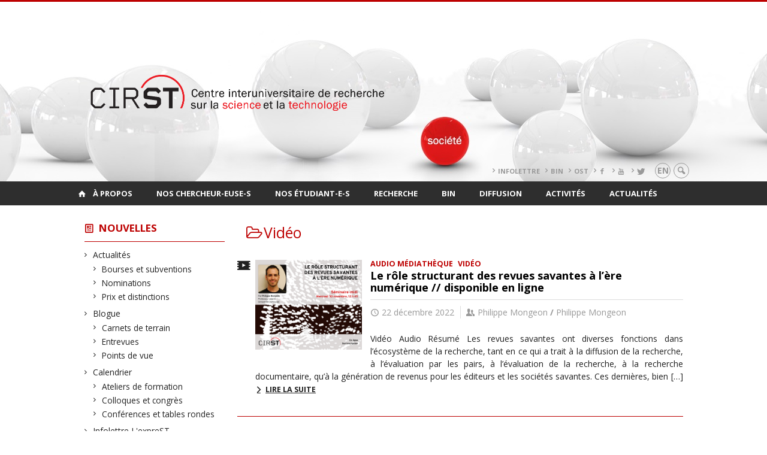

--- FILE ---
content_type: text/html; charset=UTF-8
request_url: https://cirst2.openum.ca/nouvelles/types/mediatheque/video/?person=1350
body_size: 126626
content:
<!DOCTYPE html>

<!--[if IE 7]>
<html class="ie ie7" lang="fr-FR">
<![endif]-->
<!--[if IE 8]>
<html class="ie ie8" lang="fr-FR">
<![endif]-->
<!--[if IE 9]>
<html class="ie ie9" lang="fr-FR">
<![endif]-->
<!--[if !(IE 7) | !(IE 8) | !(IE 9)  ]><!-->
<html lang="fr-FR">
<!--<![endif]-->

<head>

	<meta charset="UTF-8" />
	<meta name="viewport" content="width=device-width, initial-scale=1, maximum-scale=1.0, user-scalable=no" />

	<title>Vidéo  |  CIRST</title>
	<link rel="profile" href="https://gmpg.org/xfn/11" />
	<link rel="pingback" href="https://cirst2.openum.ca/xmlrpc.php" />
	<link rel="alternate" type="application/rss+xml" title="RSS" href="https://cirst2.openum.ca/feed/" />
	
			<meta name="robots" content="index,follow,noodp,noydir" />
		<meta name="description" content="Centre interuniversitaire de recherche sur la science et la technologie"/>

	<meta name='robots' content='max-image-preview:large' />
<link rel='dns-prefetch' href='//code.jquery.com' />
<link rel='dns-prefetch' href='//cdnjs.cloudflare.com' />
<link rel='dns-prefetch' href='//secure.openum.ca' />
<link rel="alternate" type="application/rss+xml" title="CIRST &raquo; Flux de la catégorie Vidéo" href="https://cirst2.openum.ca/nouvelles/types/mediatheque/video/feed/" />
<style id='wp-img-auto-sizes-contain-inline-css' type='text/css'>
img:is([sizes=auto i],[sizes^="auto," i]){contain-intrinsic-size:3000px 1500px}
/*# sourceURL=wp-img-auto-sizes-contain-inline-css */
</style>
<style id='wp-block-library-inline-css' type='text/css'>
:root{--wp-block-synced-color:#7a00df;--wp-block-synced-color--rgb:122,0,223;--wp-bound-block-color:var(--wp-block-synced-color);--wp-editor-canvas-background:#ddd;--wp-admin-theme-color:#007cba;--wp-admin-theme-color--rgb:0,124,186;--wp-admin-theme-color-darker-10:#006ba1;--wp-admin-theme-color-darker-10--rgb:0,107,160.5;--wp-admin-theme-color-darker-20:#005a87;--wp-admin-theme-color-darker-20--rgb:0,90,135;--wp-admin-border-width-focus:2px}@media (min-resolution:192dpi){:root{--wp-admin-border-width-focus:1.5px}}.wp-element-button{cursor:pointer}:root .has-very-light-gray-background-color{background-color:#eee}:root .has-very-dark-gray-background-color{background-color:#313131}:root .has-very-light-gray-color{color:#eee}:root .has-very-dark-gray-color{color:#313131}:root .has-vivid-green-cyan-to-vivid-cyan-blue-gradient-background{background:linear-gradient(135deg,#00d084,#0693e3)}:root .has-purple-crush-gradient-background{background:linear-gradient(135deg,#34e2e4,#4721fb 50%,#ab1dfe)}:root .has-hazy-dawn-gradient-background{background:linear-gradient(135deg,#faaca8,#dad0ec)}:root .has-subdued-olive-gradient-background{background:linear-gradient(135deg,#fafae1,#67a671)}:root .has-atomic-cream-gradient-background{background:linear-gradient(135deg,#fdd79a,#004a59)}:root .has-nightshade-gradient-background{background:linear-gradient(135deg,#330968,#31cdcf)}:root .has-midnight-gradient-background{background:linear-gradient(135deg,#020381,#2874fc)}:root{--wp--preset--font-size--normal:16px;--wp--preset--font-size--huge:42px}.has-regular-font-size{font-size:1em}.has-larger-font-size{font-size:2.625em}.has-normal-font-size{font-size:var(--wp--preset--font-size--normal)}.has-huge-font-size{font-size:var(--wp--preset--font-size--huge)}.has-text-align-center{text-align:center}.has-text-align-left{text-align:left}.has-text-align-right{text-align:right}.has-fit-text{white-space:nowrap!important}#end-resizable-editor-section{display:none}.aligncenter{clear:both}.items-justified-left{justify-content:flex-start}.items-justified-center{justify-content:center}.items-justified-right{justify-content:flex-end}.items-justified-space-between{justify-content:space-between}.screen-reader-text{border:0;clip-path:inset(50%);height:1px;margin:-1px;overflow:hidden;padding:0;position:absolute;width:1px;word-wrap:normal!important}.screen-reader-text:focus{background-color:#ddd;clip-path:none;color:#444;display:block;font-size:1em;height:auto;left:5px;line-height:normal;padding:15px 23px 14px;text-decoration:none;top:5px;width:auto;z-index:100000}html :where(.has-border-color){border-style:solid}html :where([style*=border-top-color]){border-top-style:solid}html :where([style*=border-right-color]){border-right-style:solid}html :where([style*=border-bottom-color]){border-bottom-style:solid}html :where([style*=border-left-color]){border-left-style:solid}html :where([style*=border-width]){border-style:solid}html :where([style*=border-top-width]){border-top-style:solid}html :where([style*=border-right-width]){border-right-style:solid}html :where([style*=border-bottom-width]){border-bottom-style:solid}html :where([style*=border-left-width]){border-left-style:solid}html :where(img[class*=wp-image-]){height:auto;max-width:100%}:where(figure){margin:0 0 1em}html :where(.is-position-sticky){--wp-admin--admin-bar--position-offset:var(--wp-admin--admin-bar--height,0px)}@media screen and (max-width:600px){html :where(.is-position-sticky){--wp-admin--admin-bar--position-offset:0px}}

/*# sourceURL=wp-block-library-inline-css */
</style><style id='wp-block-heading-inline-css' type='text/css'>
h1:where(.wp-block-heading).has-background,h2:where(.wp-block-heading).has-background,h3:where(.wp-block-heading).has-background,h4:where(.wp-block-heading).has-background,h5:where(.wp-block-heading).has-background,h6:where(.wp-block-heading).has-background{padding:1.25em 2.375em}h1.has-text-align-left[style*=writing-mode]:where([style*=vertical-lr]),h1.has-text-align-right[style*=writing-mode]:where([style*=vertical-rl]),h2.has-text-align-left[style*=writing-mode]:where([style*=vertical-lr]),h2.has-text-align-right[style*=writing-mode]:where([style*=vertical-rl]),h3.has-text-align-left[style*=writing-mode]:where([style*=vertical-lr]),h3.has-text-align-right[style*=writing-mode]:where([style*=vertical-rl]),h4.has-text-align-left[style*=writing-mode]:where([style*=vertical-lr]),h4.has-text-align-right[style*=writing-mode]:where([style*=vertical-rl]),h5.has-text-align-left[style*=writing-mode]:where([style*=vertical-lr]),h5.has-text-align-right[style*=writing-mode]:where([style*=vertical-rl]),h6.has-text-align-left[style*=writing-mode]:where([style*=vertical-lr]),h6.has-text-align-right[style*=writing-mode]:where([style*=vertical-rl]){rotate:180deg}
/*# sourceURL=https://cirst2.openum.ca/wp-includes/blocks/heading/style.min.css */
</style>
<style id='wp-block-list-inline-css' type='text/css'>
ol,ul{box-sizing:border-box}:root :where(.wp-block-list.has-background){padding:1.25em 2.375em}
/*# sourceURL=https://cirst2.openum.ca/wp-includes/blocks/list/style.min.css */
</style>
<style id='wp-block-paragraph-inline-css' type='text/css'>
.is-small-text{font-size:.875em}.is-regular-text{font-size:1em}.is-large-text{font-size:2.25em}.is-larger-text{font-size:3em}.has-drop-cap:not(:focus):first-letter{float:left;font-size:8.4em;font-style:normal;font-weight:100;line-height:.68;margin:.05em .1em 0 0;text-transform:uppercase}body.rtl .has-drop-cap:not(:focus):first-letter{float:none;margin-left:.1em}p.has-drop-cap.has-background{overflow:hidden}:root :where(p.has-background){padding:1.25em 2.375em}:where(p.has-text-color:not(.has-link-color)) a{color:inherit}p.has-text-align-left[style*="writing-mode:vertical-lr"],p.has-text-align-right[style*="writing-mode:vertical-rl"]{rotate:180deg}
/*# sourceURL=https://cirst2.openum.ca/wp-includes/blocks/paragraph/style.min.css */
</style>
<style id='global-styles-inline-css' type='text/css'>
:root{--wp--preset--aspect-ratio--square: 1;--wp--preset--aspect-ratio--4-3: 4/3;--wp--preset--aspect-ratio--3-4: 3/4;--wp--preset--aspect-ratio--3-2: 3/2;--wp--preset--aspect-ratio--2-3: 2/3;--wp--preset--aspect-ratio--16-9: 16/9;--wp--preset--aspect-ratio--9-16: 9/16;--wp--preset--color--black: #000000;--wp--preset--color--cyan-bluish-gray: #abb8c3;--wp--preset--color--white: #ffffff;--wp--preset--color--pale-pink: #f78da7;--wp--preset--color--vivid-red: #cf2e2e;--wp--preset--color--luminous-vivid-orange: #ff6900;--wp--preset--color--luminous-vivid-amber: #fcb900;--wp--preset--color--light-green-cyan: #7bdcb5;--wp--preset--color--vivid-green-cyan: #00d084;--wp--preset--color--pale-cyan-blue: #8ed1fc;--wp--preset--color--vivid-cyan-blue: #0693e3;--wp--preset--color--vivid-purple: #9b51e0;--wp--preset--gradient--vivid-cyan-blue-to-vivid-purple: linear-gradient(135deg,rgb(6,147,227) 0%,rgb(155,81,224) 100%);--wp--preset--gradient--light-green-cyan-to-vivid-green-cyan: linear-gradient(135deg,rgb(122,220,180) 0%,rgb(0,208,130) 100%);--wp--preset--gradient--luminous-vivid-amber-to-luminous-vivid-orange: linear-gradient(135deg,rgb(252,185,0) 0%,rgb(255,105,0) 100%);--wp--preset--gradient--luminous-vivid-orange-to-vivid-red: linear-gradient(135deg,rgb(255,105,0) 0%,rgb(207,46,46) 100%);--wp--preset--gradient--very-light-gray-to-cyan-bluish-gray: linear-gradient(135deg,rgb(238,238,238) 0%,rgb(169,184,195) 100%);--wp--preset--gradient--cool-to-warm-spectrum: linear-gradient(135deg,rgb(74,234,220) 0%,rgb(151,120,209) 20%,rgb(207,42,186) 40%,rgb(238,44,130) 60%,rgb(251,105,98) 80%,rgb(254,248,76) 100%);--wp--preset--gradient--blush-light-purple: linear-gradient(135deg,rgb(255,206,236) 0%,rgb(152,150,240) 100%);--wp--preset--gradient--blush-bordeaux: linear-gradient(135deg,rgb(254,205,165) 0%,rgb(254,45,45) 50%,rgb(107,0,62) 100%);--wp--preset--gradient--luminous-dusk: linear-gradient(135deg,rgb(255,203,112) 0%,rgb(199,81,192) 50%,rgb(65,88,208) 100%);--wp--preset--gradient--pale-ocean: linear-gradient(135deg,rgb(255,245,203) 0%,rgb(182,227,212) 50%,rgb(51,167,181) 100%);--wp--preset--gradient--electric-grass: linear-gradient(135deg,rgb(202,248,128) 0%,rgb(113,206,126) 100%);--wp--preset--gradient--midnight: linear-gradient(135deg,rgb(2,3,129) 0%,rgb(40,116,252) 100%);--wp--preset--font-size--small: 13px;--wp--preset--font-size--medium: 20px;--wp--preset--font-size--large: 36px;--wp--preset--font-size--x-large: 42px;--wp--preset--spacing--20: 0.44rem;--wp--preset--spacing--30: 0.67rem;--wp--preset--spacing--40: 1rem;--wp--preset--spacing--50: 1.5rem;--wp--preset--spacing--60: 2.25rem;--wp--preset--spacing--70: 3.38rem;--wp--preset--spacing--80: 5.06rem;--wp--preset--shadow--natural: 6px 6px 9px rgba(0, 0, 0, 0.2);--wp--preset--shadow--deep: 12px 12px 50px rgba(0, 0, 0, 0.4);--wp--preset--shadow--sharp: 6px 6px 0px rgba(0, 0, 0, 0.2);--wp--preset--shadow--outlined: 6px 6px 0px -3px rgb(255, 255, 255), 6px 6px rgb(0, 0, 0);--wp--preset--shadow--crisp: 6px 6px 0px rgb(0, 0, 0);}:where(.is-layout-flex){gap: 0.5em;}:where(.is-layout-grid){gap: 0.5em;}body .is-layout-flex{display: flex;}.is-layout-flex{flex-wrap: wrap;align-items: center;}.is-layout-flex > :is(*, div){margin: 0;}body .is-layout-grid{display: grid;}.is-layout-grid > :is(*, div){margin: 0;}:where(.wp-block-columns.is-layout-flex){gap: 2em;}:where(.wp-block-columns.is-layout-grid){gap: 2em;}:where(.wp-block-post-template.is-layout-flex){gap: 1.25em;}:where(.wp-block-post-template.is-layout-grid){gap: 1.25em;}.has-black-color{color: var(--wp--preset--color--black) !important;}.has-cyan-bluish-gray-color{color: var(--wp--preset--color--cyan-bluish-gray) !important;}.has-white-color{color: var(--wp--preset--color--white) !important;}.has-pale-pink-color{color: var(--wp--preset--color--pale-pink) !important;}.has-vivid-red-color{color: var(--wp--preset--color--vivid-red) !important;}.has-luminous-vivid-orange-color{color: var(--wp--preset--color--luminous-vivid-orange) !important;}.has-luminous-vivid-amber-color{color: var(--wp--preset--color--luminous-vivid-amber) !important;}.has-light-green-cyan-color{color: var(--wp--preset--color--light-green-cyan) !important;}.has-vivid-green-cyan-color{color: var(--wp--preset--color--vivid-green-cyan) !important;}.has-pale-cyan-blue-color{color: var(--wp--preset--color--pale-cyan-blue) !important;}.has-vivid-cyan-blue-color{color: var(--wp--preset--color--vivid-cyan-blue) !important;}.has-vivid-purple-color{color: var(--wp--preset--color--vivid-purple) !important;}.has-black-background-color{background-color: var(--wp--preset--color--black) !important;}.has-cyan-bluish-gray-background-color{background-color: var(--wp--preset--color--cyan-bluish-gray) !important;}.has-white-background-color{background-color: var(--wp--preset--color--white) !important;}.has-pale-pink-background-color{background-color: var(--wp--preset--color--pale-pink) !important;}.has-vivid-red-background-color{background-color: var(--wp--preset--color--vivid-red) !important;}.has-luminous-vivid-orange-background-color{background-color: var(--wp--preset--color--luminous-vivid-orange) !important;}.has-luminous-vivid-amber-background-color{background-color: var(--wp--preset--color--luminous-vivid-amber) !important;}.has-light-green-cyan-background-color{background-color: var(--wp--preset--color--light-green-cyan) !important;}.has-vivid-green-cyan-background-color{background-color: var(--wp--preset--color--vivid-green-cyan) !important;}.has-pale-cyan-blue-background-color{background-color: var(--wp--preset--color--pale-cyan-blue) !important;}.has-vivid-cyan-blue-background-color{background-color: var(--wp--preset--color--vivid-cyan-blue) !important;}.has-vivid-purple-background-color{background-color: var(--wp--preset--color--vivid-purple) !important;}.has-black-border-color{border-color: var(--wp--preset--color--black) !important;}.has-cyan-bluish-gray-border-color{border-color: var(--wp--preset--color--cyan-bluish-gray) !important;}.has-white-border-color{border-color: var(--wp--preset--color--white) !important;}.has-pale-pink-border-color{border-color: var(--wp--preset--color--pale-pink) !important;}.has-vivid-red-border-color{border-color: var(--wp--preset--color--vivid-red) !important;}.has-luminous-vivid-orange-border-color{border-color: var(--wp--preset--color--luminous-vivid-orange) !important;}.has-luminous-vivid-amber-border-color{border-color: var(--wp--preset--color--luminous-vivid-amber) !important;}.has-light-green-cyan-border-color{border-color: var(--wp--preset--color--light-green-cyan) !important;}.has-vivid-green-cyan-border-color{border-color: var(--wp--preset--color--vivid-green-cyan) !important;}.has-pale-cyan-blue-border-color{border-color: var(--wp--preset--color--pale-cyan-blue) !important;}.has-vivid-cyan-blue-border-color{border-color: var(--wp--preset--color--vivid-cyan-blue) !important;}.has-vivid-purple-border-color{border-color: var(--wp--preset--color--vivid-purple) !important;}.has-vivid-cyan-blue-to-vivid-purple-gradient-background{background: var(--wp--preset--gradient--vivid-cyan-blue-to-vivid-purple) !important;}.has-light-green-cyan-to-vivid-green-cyan-gradient-background{background: var(--wp--preset--gradient--light-green-cyan-to-vivid-green-cyan) !important;}.has-luminous-vivid-amber-to-luminous-vivid-orange-gradient-background{background: var(--wp--preset--gradient--luminous-vivid-amber-to-luminous-vivid-orange) !important;}.has-luminous-vivid-orange-to-vivid-red-gradient-background{background: var(--wp--preset--gradient--luminous-vivid-orange-to-vivid-red) !important;}.has-very-light-gray-to-cyan-bluish-gray-gradient-background{background: var(--wp--preset--gradient--very-light-gray-to-cyan-bluish-gray) !important;}.has-cool-to-warm-spectrum-gradient-background{background: var(--wp--preset--gradient--cool-to-warm-spectrum) !important;}.has-blush-light-purple-gradient-background{background: var(--wp--preset--gradient--blush-light-purple) !important;}.has-blush-bordeaux-gradient-background{background: var(--wp--preset--gradient--blush-bordeaux) !important;}.has-luminous-dusk-gradient-background{background: var(--wp--preset--gradient--luminous-dusk) !important;}.has-pale-ocean-gradient-background{background: var(--wp--preset--gradient--pale-ocean) !important;}.has-electric-grass-gradient-background{background: var(--wp--preset--gradient--electric-grass) !important;}.has-midnight-gradient-background{background: var(--wp--preset--gradient--midnight) !important;}.has-small-font-size{font-size: var(--wp--preset--font-size--small) !important;}.has-medium-font-size{font-size: var(--wp--preset--font-size--medium) !important;}.has-large-font-size{font-size: var(--wp--preset--font-size--large) !important;}.has-x-large-font-size{font-size: var(--wp--preset--font-size--x-large) !important;}
/*# sourceURL=global-styles-inline-css */
</style>

<style id='classic-theme-styles-inline-css' type='text/css'>
/*! This file is auto-generated */
.wp-block-button__link{color:#fff;background-color:#32373c;border-radius:9999px;box-shadow:none;text-decoration:none;padding:calc(.667em + 2px) calc(1.333em + 2px);font-size:1.125em}.wp-block-file__button{background:#32373c;color:#fff;text-decoration:none}
/*# sourceURL=/wp-includes/css/classic-themes.min.css */
</style>
<link rel='stylesheet' id='openum-admin-bar-css' href='https://secure.openum.ca/assets/plugins/openum-admin/openum-admin-bar.css?ver=6.9' type='text/css' media='all' />
<link rel='stylesheet' id='forcerouge-style-css' href='https://secure.openum.ca/assets/themes/forcerouge_dev/css/style.css?ver=1633512522' type='text/css' media='all' />
<link rel='stylesheet' id='forcerouge-custom-css' href='https://cirst2.openum.ca/forcerouge.css?ver=1633512522' type='text/css' media='all' />
<link rel='stylesheet' id='dashicons-css' href='https://cirst2.openum.ca/wp-includes/css/dashicons.min.css?ver=6.9' type='text/css' media='all' />
<link rel='stylesheet' id='forcerouge-admin-bar-css' href='https://secure.openum.ca/assets/themes/forcerouge_dev/css/admin-bar.css?ver=6.9' type='text/css' media='all' />
<link rel='stylesheet' id='wp-5.3.2-site-style-css' href='https://cirst2.openum.ca/wp-includes/css/dist/block-library/style-5.3.2.css?ver=6.9' type='text/css' media='all' />
<script type="text/javascript" src="https://code.jquery.com/jquery-2.1.1.min.js?ver=6.9" id="forcerouge-jquery-js"></script>
<script type="text/javascript" src="https://cdnjs.cloudflare.com/ajax/libs/materialize/0.96.1/js/materialize.min.js?ver=6.9" id="forcerouge-materialize-js"></script>
<link rel="EditURI" type="application/rsd+xml" title="RSD" href="https://cirst2.openum.ca/xmlrpc.php?rsd" />
<meta name="generator" content="ForceRouge 0.9.85" />
<link rel='shortlink' href='https://cirst2.openum.ca/s/13405' />
	<meta name="twitter:card" content="summary">
		<meta name="twitter:site" content="leCIRST">
		<meta property="og:site_name" content="CIRST" />
		<meta property="og:type" content="website" />
	<script>
  (function(i,s,o,g,r,a,m){i['GoogleAnalyticsObject']=r;i[r]=i[r]||function(){
  (i[r].q=i[r].q||[]).push(arguments)},i[r].l=1*new Date();a=s.createElement(o),
  m=s.getElementsByTagName(o)[0];a.async=1;a.src=g;m.parentNode.insertBefore(a,m)
  })(window,document,'script','//www.google-analytics.com/analytics.js','ga');

  ga('create', 'UA-47685769-1', 'auto');
  ga('send', 'pageview');

</script>
			<style type="text/css" id="wp-custom-css">
			#site-header {
background: url('https://cirst2.openum.ca/files/sites/179/2019/07/bandeau-entete-1500.jpg') no-repeat center/cover;
}

		</style>
		</head>

<body class="archive category category-video category-708 wp-theme-forcerouge_dev wp-child-theme-forcerouge_dev-openum">

	<section id="search-box">
		<form method="get" action="https://cirst2.openum.ca/" class="container">
			<input id="search" type="search" name="s" placeholder="Entrez les termes de votre recherche..." /><button class="icon-search" type="submit"></button>
		</form>
	</section>

	<header  id="site-header" class="site-logo-center">

		<div id="headzone" class="container valign-wrapper" >
			<div id="sitehead">

				
				<a id="site-logo" href="https://cirst2.openum.ca" title="CIRST">
									</a>

			</div>
			<div id="header-bottom">
				<div class="menu-header-container"><ul id="menu-header" class=""><li id="menu-item-7642" class="menu-item menu-item-type-custom menu-item-object-custom menu-item-7642"><a href="https://www.cirst.uqam.ca/nouvelles/types/infolettre-lexprest/">Infolettre</a></li>
<li id="menu-item-7643" class="menu-item menu-item-type-custom menu-item-object-custom menu-item-7643"><a href="https://www.cirst.uqam.ca/bin/">BIN</a></li>
<li id="menu-item-7644" class="menu-item menu-item-type-custom menu-item-object-custom menu-item-7644"><a href="http://www.ost.uqam.ca/">OST</a></li>
<li id="menu-item-7786" class="menu-item menu-item-type-custom menu-item-object-custom menu-item-7786"><a href="https://www.facebook.com/leCIRST"><i class="icon-facebook"></i></a></li>
<li id="menu-item-7784" class="menu-item menu-item-type-custom menu-item-object-custom menu-item-7784"><a href="https://www.youtube.com/c/leCIRST"><i class="icon-youtube"></i></a></li>
<li id="menu-item-8834" class="menu-item menu-item-type-custom menu-item-object-custom menu-item-8834"><a href="https://twitter.com/leCIRST"><i class="icon-twitter"></i></a></li>
</ul></div><div class="lang-container"><ul id="btn-lang-switcher"><li id="forcerouge_ml_languageswitcher_en" class="forcerouge_ml_languageswitcher_item"><a href="https://cirst2.openum.ca/en/nouvelles/types/mediatheque/video/?person=1350">en</a></li></ul></div><div class="search-btn-container"><ul id="btn-search"><li><a href="#search-box" class="search-trigger"><i class="icon-search"></i></a></li></ul></div>			</div>

		</div>

	</header>

	
	<nav id="navigation-bar" role="navigation" class="header-parallax  has-home">

		<div class="navigation-wrapper container">
			<a href="https://cirst2.openum.ca" class="icon-home"></a><ul id="menu-navigation" class="hide-on-med-and-down"><li id="menu-item-70" class="menu-item menu-item-type-post_type menu-item-object-page menu-item-has-children menu-item-70"><a href="https://cirst2.openum.ca/a-propos-du-cirst/">À propos</a>
<ul class="sub-menu">
	<li id="menu-item-71" class="menu-item menu-item-type-post_type menu-item-object-page menu-item-71"><a href="https://cirst2.openum.ca/a-propos-du-cirst/mission-et-vision/">Mission et vision</a></li>
	<li id="menu-item-72" class="menu-item menu-item-type-post_type menu-item-object-page menu-item-has-children menu-item-72"><a href="https://cirst2.openum.ca/a-propos-du-cirst/historique/">Historique</a>
	<ul class="sub-menu">
		<li id="menu-item-11034" class="menu-item menu-item-type-post_type menu-item-object-page menu-item-11034"><a href="https://cirst2.openum.ca/a-propos-du-cirst/historique/35e-anniversaire-du-cirst/">35e anniversaire du CIRST</a></li>
	</ul>
</li>
	<li id="menu-item-7623" class="menu-item menu-item-type-post_type menu-item-object-page menu-item-7623"><a href="https://cirst2.openum.ca/bin/">Bureau des initiatives numériques (BIN)</a></li>
	<li id="menu-item-73" class="menu-item menu-item-type-post_type menu-item-object-page menu-item-73"><a href="https://cirst2.openum.ca/a-propos-du-cirst/observatoires-chaires-et-laboratoires/">Observatoire, chaires et laboratoires</a></li>
	<li id="menu-item-81" class="menu-item menu-item-type-post_type menu-item-object-page menu-item-81"><a href="https://cirst2.openum.ca/a-propos-du-cirst/comite-de-direction/">Comité interinstitutionnel</a></li>
	<li id="menu-item-74" class="menu-item menu-item-type-post_type menu-item-object-page menu-item-74"><a href="https://cirst2.openum.ca/a-propos-du-cirst/comite-executif/">Comité exécutif</a></li>
	<li id="menu-item-6252" class="menu-item menu-item-type-post_type menu-item-object-page menu-item-6252"><a href="https://cirst2.openum.ca/a-propos-du-cirst/comite-etudiant/">Comité étudiant</a></li>
	<li id="menu-item-75" class="menu-item menu-item-type-post_type menu-item-object-page menu-item-75"><a href="https://cirst2.openum.ca/a-propos-du-cirst/organigramme/">Organigramme et statuts</a></li>
	<li id="menu-item-4641" class="menu-item menu-item-type-taxonomy menu-item-object-peoplegenre menu-item-4641"><a href="https://cirst2.openum.ca/chercheurs/notre-equipe/">Notre équipe</a></li>
	<li id="menu-item-2472" class="menu-item menu-item-type-post_type menu-item-object-page menu-item-2472"><a href="https://cirst2.openum.ca/soutien-a-la-recherche/">Bourses et soutien à la recherche</a></li>
	<li id="menu-item-2476" class="menu-item menu-item-type-post_type menu-item-object-page menu-item-2476"><a href="https://cirst2.openum.ca/a-propos-du-cirst/contact/">Nous contacter</a></li>
</ul>
</li>
<li id="menu-item-2503" class="menu-item menu-item-type-taxonomy menu-item-object-peoplegenre menu-item-has-children menu-item-2503"><a href="https://cirst2.openum.ca/chercheurs/nos-chercheurs/">Nos chercheur-euse-s</a>
<ul class="sub-menu">
	<li id="menu-item-141" class="menu-item menu-item-type-taxonomy menu-item-object-peoplegenre menu-item-141"><a href="https://cirst2.openum.ca/chercheurs/nos-chercheurs/membres-reguliers/">Membres régulier-e-s</a></li>
	<li id="menu-item-132" class="menu-item menu-item-type-taxonomy menu-item-object-peoplegenre menu-item-132"><a href="https://cirst2.openum.ca/chercheurs/nos-chercheurs/membres-associes/">Membres associé-e-s</a></li>
	<li id="menu-item-133" class="menu-item menu-item-type-taxonomy menu-item-object-peoplegenre menu-item-133"><a href="https://cirst2.openum.ca/chercheurs/nos-chercheurs/membres-associes/stagiaires-postdoctoraux/">Stagiaires au postdoctorat</a></li>
	<li id="menu-item-134" class="menu-item menu-item-type-taxonomy menu-item-object-peoplegenre menu-item-134"><a href="https://cirst2.openum.ca/chercheurs/nos-chercheurs/membres-emerites/">Membres émérites</a></li>
	<li id="menu-item-135" class="menu-item menu-item-type-taxonomy menu-item-object-peoplegenre menu-item-135"><a href="https://cirst2.openum.ca/chercheurs/nos-chercheurs/collaborateurs-hors-quebec/">Collaborateur-trice-s hors Québec</a></li>
	<li id="menu-item-2471" class="menu-item menu-item-type-post_type menu-item-object-page menu-item-2471"><a href="https://cirst2.openum.ca/soutien-a-la-recherche/">Bourses et soutien à la recherche</a></li>
	<li id="menu-item-85" class="menu-item menu-item-type-custom menu-item-object-custom menu-item-85"><a href="http://cirst2.openum.ca/files/sites/179/2023/01/Guide-du-CIRST_v2023.pdf"><i class="icon-user"></i>Guide des membres</a></li>
</ul>
</li>
<li id="menu-item-2501" class="menu-item menu-item-type-taxonomy menu-item-object-peoplegenre menu-item-has-children menu-item-2501"><a href="https://cirst2.openum.ca/chercheurs/membres-etudiants/membres-etudiants-membres-etudiants/">Nos étudiant-e-s</a>
<ul class="sub-menu">
	<li id="menu-item-144" class="menu-item menu-item-type-taxonomy menu-item-object-peoplegenre menu-item-144"><a href="https://cirst2.openum.ca/chercheurs/membres-etudiants/membres-etudiants-membres-etudiants/doctorat/">Doctorat</a></li>
	<li id="menu-item-145" class="menu-item menu-item-type-taxonomy menu-item-object-peoplegenre menu-item-145"><a href="https://cirst2.openum.ca/chercheurs/membres-etudiants/membres-etudiants-membres-etudiants/maitrise/">Maîtrise</a></li>
	<li id="menu-item-2487" class="menu-item menu-item-type-taxonomy menu-item-object-peoplegenre menu-item-2487"><a href="https://cirst2.openum.ca/chercheurs/membres-etudiants/membres-etudiants-membres-etudiants/diplomes/">Diplômé-e-s</a></li>
	<li id="menu-item-5302" class="menu-item menu-item-type-taxonomy menu-item-object-peoplegenre menu-item-5302"><a href="https://cirst2.openum.ca/chercheurs/membres-etudiants/membres-etudiants-membres-etudiants/stagiaires/">Stagiaires</a></li>
	<li id="menu-item-9015" class="menu-item menu-item-type-post_type menu-item-object-page menu-item-9015"><a href="https://cirst2.openum.ca/soutien-a-la-recherche/">$$ Bourses</a></li>
	<li id="menu-item-2479" class="menu-item menu-item-type-post_type menu-item-object-page menu-item-2479"><a href="https://cirst2.openum.ca/etudier-au-cirst/">? Étudier au CIRST</a></li>
</ul>
</li>
<li id="menu-item-88" class="menu-item menu-item-type-post_type menu-item-object-page menu-item-has-children menu-item-88"><a href="https://cirst2.openum.ca/recherche/">Recherche</a>
<ul class="sub-menu">
	<li id="menu-item-89" class="menu-item menu-item-type-post_type menu-item-object-page menu-item-89"><a href="https://cirst2.openum.ca/axes-de-recherche/">Axes de recherche</a></li>
	<li id="menu-item-90" class="menu-item menu-item-type-post_type menu-item-object-page menu-item-90"><a href="https://cirst2.openum.ca/bin/">Bureau des initiatives numériques (BIN)</a></li>
	<li id="menu-item-91" class="menu-item menu-item-type-post_type menu-item-object-page menu-item-91"><a href="https://cirst2.openum.ca/chaires-laboratoires-etc/">Chaires, laboratoires, etc.</a></li>
	<li id="menu-item-92" class="menu-item menu-item-type-post_type menu-item-object-page menu-item-92"><a href="https://cirst2.openum.ca/observatoire-des-sciences-et-des-technologies-ost/">Observatoire des sciences et des technologies (OST)</a></li>
</ul>
</li>
<li id="menu-item-7626" class="menu-item menu-item-type-post_type menu-item-object-page menu-item-has-children menu-item-7626"><a href="https://cirst2.openum.ca/bin/">BIN</a>
<ul class="sub-menu">
	<li id="menu-item-7627" class="menu-item menu-item-type-post_type menu-item-object-page menu-item-7627"><a href="https://cirst2.openum.ca/bin/services/">Services</a></li>
	<li id="menu-item-7628" class="menu-item menu-item-type-post_type menu-item-object-page menu-item-7628"><a href="https://cirst2.openum.ca/bin/soumission/">Soumission</a></li>
	<li id="menu-item-7802" class="menu-item menu-item-type-post_type menu-item-object-page menu-item-7802"><a href="https://cirst2.openum.ca/bin/projets/">Projets</a></li>
	<li id="menu-item-7631" class="menu-item menu-item-type-custom menu-item-object-custom menu-item-7631"><a href="https://cirst2.openum.ca/bin/productions/">Productions</a></li>
</ul>
</li>
<li id="menu-item-93" class="menu-item menu-item-type-custom menu-item-object-custom menu-item-has-children menu-item-93"><a href="/publications/">Diffusion</a>
<ul class="sub-menu">
	<li id="menu-item-95" class="menu-item menu-item-type-post_type menu-item-object-page menu-item-95"><a href="https://cirst2.openum.ca/publications-des-membres/">Publications des membres</a></li>
	<li id="menu-item-8464" class="menu-item menu-item-type-post_type menu-item-object-page menu-item-8464"><a href="https://cirst2.openum.ca/ressources/">Ressources</a></li>
	<li id="menu-item-13038" class="menu-item menu-item-type-custom menu-item-object-custom menu-item-13038"><a href="https://cirst2.openum.ca/publications/attentes-et-promesses-technoscientifiques/">Collectif&nbsp;:  Attentes et promesses technoscientifiques</a></li>
	<li id="menu-item-94" class="menu-item menu-item-type-custom menu-item-object-custom menu-item-94"><a href="/publications/collectif-experts-sciences-et-societes/">Collectif&nbsp;: Experts, sciences et sociétés</a></li>
	<li id="menu-item-628" class="menu-item menu-item-type-post_type menu-item-object-page menu-item-628"><a href="https://cirst2.openum.ca/collectif-sciences-technologies-et-societes-de-a-a-z/">Collectif : Sciences, technologies et sociétés de A à Z</a></li>
	<li id="menu-item-97" class="menu-item menu-item-type-post_type menu-item-object-page menu-item-97"><a href="https://cirst2.openum.ca/mediatheque/">Médiathèque</a></li>
	<li id="menu-item-98" class="menu-item menu-item-type-post_type menu-item-object-page menu-item-98"><a href="https://cirst2.openum.ca/presse/">Revue de presse</a></li>
	<li id="menu-item-146" class="menu-item menu-item-type-taxonomy menu-item-object-category menu-item-146"><a href="https://cirst2.openum.ca/nouvelles/types/infolettre-lexprest/">Infolettre L&rsquo;expreST</a></li>
	<li id="menu-item-2495" class="menu-item menu-item-type-post_type menu-item-object-page menu-item-2495"><a href="https://cirst2.openum.ca/abonnez-vous-a-lexprest/">Abonnez-vous à L&rsquo;expreST</a></li>
	<li id="menu-item-6138" class="menu-item menu-item-type-taxonomy menu-item-object-category menu-item-6138"><a href="https://cirst2.openum.ca/nouvelles/types/blogue/">Blogue du CIRST</a></li>
</ul>
</li>
<li id="menu-item-2484" class="menu-item menu-item-type-post_type menu-item-object-page menu-item-has-children menu-item-2484"><a href="https://cirst2.openum.ca/activites/">Activités</a>
<ul class="sub-menu">
	<li id="menu-item-2955" class="menu-item menu-item-type-taxonomy menu-item-object-category menu-item-2955"><a href="https://cirst2.openum.ca/nouvelles/types/activitesscientifiques/ateliers/">Ateliers de formation</a></li>
	<li id="menu-item-632" class="menu-item menu-item-type-taxonomy menu-item-object-category menu-item-632"><a href="https://cirst2.openum.ca/nouvelles/types/activitesscientifiques/conferences-et-tables-rondes/">Conférences et tables rondes</a></li>
	<li id="menu-item-633" class="menu-item menu-item-type-taxonomy menu-item-object-category menu-item-633"><a href="https://cirst2.openum.ca/nouvelles/types/activitesscientifiques/colloques-et-congres/">Colloques et congrès</a></li>
</ul>
</li>
<li id="menu-item-2959" class="menu-item menu-item-type-post_type menu-item-object-page menu-item-has-children menu-item-2959"><a href="https://cirst2.openum.ca/nouvelles/">Actualités</a>
<ul class="sub-menu">
	<li id="menu-item-2956" class="menu-item menu-item-type-taxonomy menu-item-object-category menu-item-2956"><a href="https://cirst2.openum.ca/nouvelles/types/actualites/boursesetsubventions/">Bourses et subventions</a></li>
	<li id="menu-item-2958" class="menu-item menu-item-type-taxonomy menu-item-object-category menu-item-2958"><a href="https://cirst2.openum.ca/nouvelles/types/actualites/nominations/">Nominations</a></li>
	<li id="menu-item-2957" class="menu-item menu-item-type-taxonomy menu-item-object-category menu-item-2957"><a href="https://cirst2.openum.ca/nouvelles/types/actualites/prixetdistinction/">Prix et distinctions</a></li>
</ul>
</li>
</ul><div class="alternative-header-container"></div><ul id="nav-mobile" class="side-nav"><li class="menu-item menu-item-type-post_type menu-item-object-page menu-item-has-children menu-item-70"><a href="https://cirst2.openum.ca/a-propos-du-cirst/">À propos</a>
<ul class="sub-menu">
	<li class="menu-item menu-item-type-post_type menu-item-object-page menu-item-71"><a href="https://cirst2.openum.ca/a-propos-du-cirst/mission-et-vision/">Mission et vision</a></li>
	<li class="menu-item menu-item-type-post_type menu-item-object-page menu-item-has-children menu-item-72"><a href="https://cirst2.openum.ca/a-propos-du-cirst/historique/">Historique</a>
	<ul class="sub-menu">
		<li class="menu-item menu-item-type-post_type menu-item-object-page menu-item-11034"><a href="https://cirst2.openum.ca/a-propos-du-cirst/historique/35e-anniversaire-du-cirst/">35e anniversaire du CIRST</a></li>
	</ul>
</li>
	<li class="menu-item menu-item-type-post_type menu-item-object-page menu-item-7623"><a href="https://cirst2.openum.ca/bin/">Bureau des initiatives numériques (BIN)</a></li>
	<li class="menu-item menu-item-type-post_type menu-item-object-page menu-item-73"><a href="https://cirst2.openum.ca/a-propos-du-cirst/observatoires-chaires-et-laboratoires/">Observatoire, chaires et laboratoires</a></li>
	<li class="menu-item menu-item-type-post_type menu-item-object-page menu-item-81"><a href="https://cirst2.openum.ca/a-propos-du-cirst/comite-de-direction/">Comité interinstitutionnel</a></li>
	<li class="menu-item menu-item-type-post_type menu-item-object-page menu-item-74"><a href="https://cirst2.openum.ca/a-propos-du-cirst/comite-executif/">Comité exécutif</a></li>
	<li class="menu-item menu-item-type-post_type menu-item-object-page menu-item-6252"><a href="https://cirst2.openum.ca/a-propos-du-cirst/comite-etudiant/">Comité étudiant</a></li>
	<li class="menu-item menu-item-type-post_type menu-item-object-page menu-item-75"><a href="https://cirst2.openum.ca/a-propos-du-cirst/organigramme/">Organigramme et statuts</a></li>
	<li class="menu-item menu-item-type-taxonomy menu-item-object-peoplegenre menu-item-4641"><a href="https://cirst2.openum.ca/chercheurs/notre-equipe/">Notre équipe</a></li>
	<li class="menu-item menu-item-type-post_type menu-item-object-page menu-item-2472"><a href="https://cirst2.openum.ca/soutien-a-la-recherche/">Bourses et soutien à la recherche</a></li>
	<li class="menu-item menu-item-type-post_type menu-item-object-page menu-item-2476"><a href="https://cirst2.openum.ca/a-propos-du-cirst/contact/">Nous contacter</a></li>
</ul>
</li>
<li class="menu-item menu-item-type-taxonomy menu-item-object-peoplegenre menu-item-has-children menu-item-2503"><a href="https://cirst2.openum.ca/chercheurs/nos-chercheurs/">Nos chercheur-euse-s</a>
<ul class="sub-menu">
	<li class="menu-item menu-item-type-taxonomy menu-item-object-peoplegenre menu-item-141"><a href="https://cirst2.openum.ca/chercheurs/nos-chercheurs/membres-reguliers/">Membres régulier-e-s</a></li>
	<li class="menu-item menu-item-type-taxonomy menu-item-object-peoplegenre menu-item-132"><a href="https://cirst2.openum.ca/chercheurs/nos-chercheurs/membres-associes/">Membres associé-e-s</a></li>
	<li class="menu-item menu-item-type-taxonomy menu-item-object-peoplegenre menu-item-133"><a href="https://cirst2.openum.ca/chercheurs/nos-chercheurs/membres-associes/stagiaires-postdoctoraux/">Stagiaires au postdoctorat</a></li>
	<li class="menu-item menu-item-type-taxonomy menu-item-object-peoplegenre menu-item-134"><a href="https://cirst2.openum.ca/chercheurs/nos-chercheurs/membres-emerites/">Membres émérites</a></li>
	<li class="menu-item menu-item-type-taxonomy menu-item-object-peoplegenre menu-item-135"><a href="https://cirst2.openum.ca/chercheurs/nos-chercheurs/collaborateurs-hors-quebec/">Collaborateur-trice-s hors Québec</a></li>
	<li class="menu-item menu-item-type-post_type menu-item-object-page menu-item-2471"><a href="https://cirst2.openum.ca/soutien-a-la-recherche/">Bourses et soutien à la recherche</a></li>
	<li class="menu-item menu-item-type-custom menu-item-object-custom menu-item-85"><a href="http://cirst2.openum.ca/files/sites/179/2023/01/Guide-du-CIRST_v2023.pdf"><i class="icon-user"></i>Guide des membres</a></li>
</ul>
</li>
<li class="menu-item menu-item-type-taxonomy menu-item-object-peoplegenre menu-item-has-children menu-item-2501"><a href="https://cirst2.openum.ca/chercheurs/membres-etudiants/membres-etudiants-membres-etudiants/">Nos étudiant-e-s</a>
<ul class="sub-menu">
	<li class="menu-item menu-item-type-taxonomy menu-item-object-peoplegenre menu-item-144"><a href="https://cirst2.openum.ca/chercheurs/membres-etudiants/membres-etudiants-membres-etudiants/doctorat/">Doctorat</a></li>
	<li class="menu-item menu-item-type-taxonomy menu-item-object-peoplegenre menu-item-145"><a href="https://cirst2.openum.ca/chercheurs/membres-etudiants/membres-etudiants-membres-etudiants/maitrise/">Maîtrise</a></li>
	<li class="menu-item menu-item-type-taxonomy menu-item-object-peoplegenre menu-item-2487"><a href="https://cirst2.openum.ca/chercheurs/membres-etudiants/membres-etudiants-membres-etudiants/diplomes/">Diplômé-e-s</a></li>
	<li class="menu-item menu-item-type-taxonomy menu-item-object-peoplegenre menu-item-5302"><a href="https://cirst2.openum.ca/chercheurs/membres-etudiants/membres-etudiants-membres-etudiants/stagiaires/">Stagiaires</a></li>
	<li class="menu-item menu-item-type-post_type menu-item-object-page menu-item-9015"><a href="https://cirst2.openum.ca/soutien-a-la-recherche/">$$ Bourses</a></li>
	<li class="menu-item menu-item-type-post_type menu-item-object-page menu-item-2479"><a href="https://cirst2.openum.ca/etudier-au-cirst/">? Étudier au CIRST</a></li>
</ul>
</li>
<li class="menu-item menu-item-type-post_type menu-item-object-page menu-item-has-children menu-item-88"><a href="https://cirst2.openum.ca/recherche/">Recherche</a>
<ul class="sub-menu">
	<li class="menu-item menu-item-type-post_type menu-item-object-page menu-item-89"><a href="https://cirst2.openum.ca/axes-de-recherche/">Axes de recherche</a></li>
	<li class="menu-item menu-item-type-post_type menu-item-object-page menu-item-90"><a href="https://cirst2.openum.ca/bin/">Bureau des initiatives numériques (BIN)</a></li>
	<li class="menu-item menu-item-type-post_type menu-item-object-page menu-item-91"><a href="https://cirst2.openum.ca/chaires-laboratoires-etc/">Chaires, laboratoires, etc.</a></li>
	<li class="menu-item menu-item-type-post_type menu-item-object-page menu-item-92"><a href="https://cirst2.openum.ca/observatoire-des-sciences-et-des-technologies-ost/">Observatoire des sciences et des technologies (OST)</a></li>
</ul>
</li>
<li class="menu-item menu-item-type-post_type menu-item-object-page menu-item-has-children menu-item-7626"><a href="https://cirst2.openum.ca/bin/">BIN</a>
<ul class="sub-menu">
	<li class="menu-item menu-item-type-post_type menu-item-object-page menu-item-7627"><a href="https://cirst2.openum.ca/bin/services/">Services</a></li>
	<li class="menu-item menu-item-type-post_type menu-item-object-page menu-item-7628"><a href="https://cirst2.openum.ca/bin/soumission/">Soumission</a></li>
	<li class="menu-item menu-item-type-post_type menu-item-object-page menu-item-7802"><a href="https://cirst2.openum.ca/bin/projets/">Projets</a></li>
	<li class="menu-item menu-item-type-custom menu-item-object-custom menu-item-7631"><a href="https://cirst2.openum.ca/bin/productions/">Productions</a></li>
</ul>
</li>
<li class="menu-item menu-item-type-custom menu-item-object-custom menu-item-has-children menu-item-93"><a href="/publications/">Diffusion</a>
<ul class="sub-menu">
	<li class="menu-item menu-item-type-post_type menu-item-object-page menu-item-95"><a href="https://cirst2.openum.ca/publications-des-membres/">Publications des membres</a></li>
	<li class="menu-item menu-item-type-post_type menu-item-object-page menu-item-8464"><a href="https://cirst2.openum.ca/ressources/">Ressources</a></li>
	<li class="menu-item menu-item-type-custom menu-item-object-custom menu-item-13038"><a href="https://cirst2.openum.ca/publications/attentes-et-promesses-technoscientifiques/">Collectif&nbsp;:  Attentes et promesses technoscientifiques</a></li>
	<li class="menu-item menu-item-type-custom menu-item-object-custom menu-item-94"><a href="/publications/collectif-experts-sciences-et-societes/">Collectif&nbsp;: Experts, sciences et sociétés</a></li>
	<li class="menu-item menu-item-type-post_type menu-item-object-page menu-item-628"><a href="https://cirst2.openum.ca/collectif-sciences-technologies-et-societes-de-a-a-z/">Collectif : Sciences, technologies et sociétés de A à Z</a></li>
	<li class="menu-item menu-item-type-post_type menu-item-object-page menu-item-97"><a href="https://cirst2.openum.ca/mediatheque/">Médiathèque</a></li>
	<li class="menu-item menu-item-type-post_type menu-item-object-page menu-item-98"><a href="https://cirst2.openum.ca/presse/">Revue de presse</a></li>
	<li class="menu-item menu-item-type-taxonomy menu-item-object-category menu-item-146"><a href="https://cirst2.openum.ca/nouvelles/types/infolettre-lexprest/">Infolettre L&rsquo;expreST</a></li>
	<li class="menu-item menu-item-type-post_type menu-item-object-page menu-item-2495"><a href="https://cirst2.openum.ca/abonnez-vous-a-lexprest/">Abonnez-vous à L&rsquo;expreST</a></li>
	<li class="menu-item menu-item-type-taxonomy menu-item-object-category menu-item-6138"><a href="https://cirst2.openum.ca/nouvelles/types/blogue/">Blogue du CIRST</a></li>
</ul>
</li>
<li class="menu-item menu-item-type-post_type menu-item-object-page menu-item-has-children menu-item-2484"><a href="https://cirst2.openum.ca/activites/">Activités</a>
<ul class="sub-menu">
	<li class="menu-item menu-item-type-taxonomy menu-item-object-category menu-item-2955"><a href="https://cirst2.openum.ca/nouvelles/types/activitesscientifiques/ateliers/">Ateliers de formation</a></li>
	<li class="menu-item menu-item-type-taxonomy menu-item-object-category menu-item-632"><a href="https://cirst2.openum.ca/nouvelles/types/activitesscientifiques/conferences-et-tables-rondes/">Conférences et tables rondes</a></li>
	<li class="menu-item menu-item-type-taxonomy menu-item-object-category menu-item-633"><a href="https://cirst2.openum.ca/nouvelles/types/activitesscientifiques/colloques-et-congres/">Colloques et congrès</a></li>
</ul>
</li>
<li class="menu-item menu-item-type-post_type menu-item-object-page menu-item-has-children menu-item-2959"><a href="https://cirst2.openum.ca/nouvelles/">Actualités</a>
<ul class="sub-menu">
	<li class="menu-item menu-item-type-taxonomy menu-item-object-category menu-item-2956"><a href="https://cirst2.openum.ca/nouvelles/types/actualites/boursesetsubventions/">Bourses et subventions</a></li>
	<li class="menu-item menu-item-type-taxonomy menu-item-object-category menu-item-2958"><a href="https://cirst2.openum.ca/nouvelles/types/actualites/nominations/">Nominations</a></li>
	<li class="menu-item menu-item-type-taxonomy menu-item-object-category menu-item-2957"><a href="https://cirst2.openum.ca/nouvelles/types/actualites/prixetdistinction/">Prix et distinctions</a></li>
</ul>
</li>
</ul>
			<a href="#" data-activates="nav-mobile" class="button-collapse"><i class="icon-menu"></i></a>

		</div>

	</nav>

	<!-- <div id="breadcrumb" class="container">
			</div> -->
<main id="main-container" class="container row">

	<aside class="col s12 m4 l3 blog-aside">

		<div class="sitesectionbox">
	<h4 class="aside-heading"><i class="icon-blog"></i> <a href="https://cirst2.openum.ca/nouvelles/">Nouvelles</a> <span class="icon-menu hide-on-med-and-up"></span></h4>

	<div class="aside-content hide-on-small-only">
		<ul>
				<li class="cat-item cat-item-577"><a href="https://cirst2.openum.ca/nouvelles/types/actualites/">Actualités</a>
<ul class='children'>
	<li class="cat-item cat-item-580"><a href="https://cirst2.openum.ca/nouvelles/types/actualites/boursesetsubventions/">Bourses et subventions</a>
</li>
	<li class="cat-item cat-item-582"><a href="https://cirst2.openum.ca/nouvelles/types/actualites/nominations/">Nominations</a>
</li>
	<li class="cat-item cat-item-579"><a href="https://cirst2.openum.ca/nouvelles/types/actualites/prixetdistinction/">Prix et distinctions</a>
</li>
</ul>
</li>
	<li class="cat-item cat-item-1299"><a href="https://cirst2.openum.ca/nouvelles/types/blogue/">Blogue</a>
<ul class='children'>
	<li class="cat-item cat-item-1302"><a href="https://cirst2.openum.ca/nouvelles/types/blogue/carnets-de-terrain/">Carnets de terrain</a>
</li>
	<li class="cat-item cat-item-1300"><a href="https://cirst2.openum.ca/nouvelles/types/blogue/entrevues/">Entrevues</a>
</li>
	<li class="cat-item cat-item-1301"><a href="https://cirst2.openum.ca/nouvelles/types/blogue/points-de-vue/">Points de vue</a>
</li>
</ul>
</li>
	<li class="cat-item cat-item-578"><a href="https://cirst2.openum.ca/nouvelles/types/activitesscientifiques/">Calendrier</a>
<ul class='children'>
	<li class="cat-item cat-item-583"><a href="https://cirst2.openum.ca/nouvelles/types/activitesscientifiques/ateliers/">Ateliers de formation</a>
</li>
	<li class="cat-item cat-item-32"><a href="https://cirst2.openum.ca/nouvelles/types/activitesscientifiques/colloques-et-congres/">Colloques et congrès</a>
</li>
	<li class="cat-item cat-item-21"><a href="https://cirst2.openum.ca/nouvelles/types/activitesscientifiques/conferences-et-tables-rondes/">Conférences et tables rondes</a>
</li>
</ul>
</li>
	<li class="cat-item cat-item-14"><a href="https://cirst2.openum.ca/nouvelles/types/infolettre-lexprest/">Infolettre L&#039;expreST</a>
</li>
	<li class="cat-item cat-item-572 current-cat-parent current-cat-ancestor"><a href="https://cirst2.openum.ca/nouvelles/types/mediatheque/">Médiathèque</a>
<ul class='children'>
	<li class="cat-item cat-item-709"><a href="https://cirst2.openum.ca/nouvelles/types/mediatheque/audio/">Audio</a>
</li>
	<li class="cat-item cat-item-708 current-cat"><a aria-current="page" href="https://cirst2.openum.ca/nouvelles/types/mediatheque/video/">Vidéo</a>
</li>
</ul>
</li>
		</ul>
	</div>
</div>


<div id="archivesectionbox">

	<h4 class="icon-filter filter-heading">Archives par</h4>

	<div class="filter-box">
		<span class="filter-name icon-time">Date <i class="icon-bottom"></i></span>
		<ul class="filter-date-list">
				<li><a href='https://cirst2.openum.ca/nouvelles/2023/'>2023</a></li>
	<li><a href='https://cirst2.openum.ca/nouvelles/2022/'>2022</a></li>
	<li><a href='https://cirst2.openum.ca/nouvelles/2021/'>2021</a></li>
	<li><a href='https://cirst2.openum.ca/nouvelles/2020/'>2020</a></li>
	<li><a href='https://cirst2.openum.ca/nouvelles/2019/'>2019</a></li>
	<li><a href='https://cirst2.openum.ca/nouvelles/2018/'>2018</a></li>
	<li><a href='https://cirst2.openum.ca/nouvelles/2017/'>2017</a></li>
	<li><a href='https://cirst2.openum.ca/nouvelles/2016/'>2016</a></li>
	<li><a href='https://cirst2.openum.ca/nouvelles/2014/'>2014</a></li>
		</ul>
	</div>

		<div class="filter-box">
		<span class="filter-name icon-topic">Axes de recherche <i class="icon-bottom"></i></span>
		<ul>
			<li><a href="/nouvelles/types/mediatheque/video/?theme=expertise-decision-debat-public">Axe 1 | Expertise, décision et débat public</a></li><li><a href="/nouvelles/types/mediatheque/video/?theme=politiques-mesures-recherche">Axe 2 | Politiques et mesures de la recherche</a></li><li><a href="/nouvelles/types/mediatheque/video/?theme=acteurs-dynamiques-innovation">Axe 3 | Acteurs et dynamiques de l'innovation</a></li><li><a href="/nouvelles/types/mediatheque/video/?theme=transformations-conceptuelles-sociales-disciplines">Axe 4 | Transformations conceptuelles et sociales des disciplines</a></li>		</ul>
	</div>
		<div class="filter-box">
		<span class="filter-name icon-user">Chercheurs <i class="icon-bottom"></i></span>
		<ul>
			<li><a href="/nouvelles/types/mediatheque/video/?person=1114">Abdoul-Karim Salifou Ibro</a></li><li><a href="/nouvelles/types/mediatheque/video/?person=879">Ada Kertusha</a></li><li><a href="/nouvelles/types/mediatheque/video/?person=931">Adèle Paul-Hus</a></li><li><a href="/nouvelles/types/mediatheque/video/?person=12883">Adou Josias Nyamike</a></li><li><a href="/nouvelles/types/mediatheque/video/?person=1205">Adrian Cloete</a></li><li><a href="/nouvelles/types/mediatheque/video/?person=4953">Agathe Claude</a></li><li><a href="/nouvelles/types/mediatheque/video/?person=1209">Alain Couillard</a></li><li><a href="/nouvelles/types/mediatheque/video/?person=1357">Alejandra Panaguia</a></li><li><a href="/nouvelles/types/mediatheque/video/?person=1258">Alex Gunaseelan</a></li><li><a href="/nouvelles/types/mediatheque/video/?person=524">Alexandra Bacopoulos-Viau</a></li><li><a href="/nouvelles/types/mediatheque/video/?person=1008">Alexandra Bahary-Dionne</a></li><li><a href="/nouvelles/types/mediatheque/video/?person=1363">Alexandra Parisien</a></li><li><a href="/nouvelles/types/mediatheque/video/?person=813">Alexandre Brisson</a></li><li><a href="/nouvelles/types/mediatheque/video/?person=5225">Alexandre Falardeau</a></li><li><a href="/nouvelles/types/mediatheque/video/?person=546">Alexandre Guay</a></li><li><a href="/nouvelles/types/mediatheque/video/?person=1262">Alexandre Harvey</a></li><li><a href="/nouvelles/types/mediatheque/video/?person=1268">Alexandre Holland</a></li><li><a href="/nouvelles/types/mediatheque/video/?person=557">Alexandre Klein</a></li><li><a href="/nouvelles/types/mediatheque/video/?person=1090">Alexandre Lépine</a></li><li><a href="/nouvelles/types/mediatheque/video/?person=957">Alexandre Riel</a></li><li><a href="/nouvelles/types/mediatheque/video/?person=1389">Alexandre Roy</a></li><li><a href="/nouvelles/types/mediatheque/video/?person=4921">Alexandre Truc</a></li><li><a href="/nouvelles/types/mediatheque/video/?person=1018">Alexie Bernier</a></li><li><a href="/nouvelles/types/mediatheque/video/?person=2708">Alexis Bureau-Thibault</a></li><li><a href="/nouvelles/types/mediatheque/video/?person=1100">Alexis Morin-Martel</a></li><li><a href="/nouvelles/types/mediatheque/video/?person=1419">Alexis Thouin-Bourdeau</a></li><li><a href="/nouvelles/types/mediatheque/video/?person=890">Ali Lamtaouab</a></li><li><a href="/nouvelles/types/mediatheque/video/?person=849">Aline Ferreira</a></li><li><a href="/nouvelles/types/mediatheque/video/?person=892">Alix Lefebvre-Dugre</a></li><li><a href="/nouvelles/types/mediatheque/video/?person=1298">Alix Lefebvre-Dugré</a></li><li><a href="/nouvelles/types/mediatheque/video/?person=11450">Aliya Ismayilova</a></li><li><a href="/nouvelles/types/mediatheque/video/?person=1361">Alizée Pichot</a></li><li><a href="/nouvelles/types/mediatheque/video/?person=1382">Alonso Rivera Acuna</a></li><li><a href="/nouvelles/types/mediatheque/video/?person=10897">Alvar Herrera</a></li><li><a href="/nouvelles/types/mediatheque/video/?person=1112">Alyssa Rigg</a></li><li><a href="/nouvelles/types/mediatheque/video/?person=1252">Amel Gherbi</a></li><li><a href="/nouvelles/types/mediatheque/video/?person=1254">Amélie Groleau</a></li><li><a href="/nouvelles/types/mediatheque/video/?person=12007">Amine Brahimi</a></li><li><a href="/nouvelles/types/mediatheque/video/?person=3373">Amir Ghoorchiyan</a></li><li><a href="/nouvelles/types/mediatheque/video/?person=10899">Amirali Karimi</a></li><li><a href="/nouvelles/types/mediatheque/video/?person=11076">Anael Marrec</a></li><li><a href="/nouvelles/types/mediatheque/video/?person=1225">Anaïs Dorseuil</a></li><li><a href="/nouvelles/types/mediatheque/video/?person=951">Anas Ramdani</a></li><li><a href="/nouvelles/types/mediatheque/video/?person=1367">Anas Ramdani</a></li><li><a href="/nouvelles/types/mediatheque/video/?person=445">Anastassios Gentzoglanis</a></li><li><a href="/nouvelles/types/mediatheque/video/?person=1040">Anda Danciu Elena</a></li><li><a href="/nouvelles/types/mediatheque/video/?person=1371">André Rato</a></li><li><a href="/nouvelles/types/mediatheque/video/?person=1162">Andrew Boivin</a></li><li><a href="/nouvelles/types/mediatheque/video/?person=543">Angela Ferraro</a></li><li><a href="/nouvelles/types/mediatheque/video/?person=1133">Anissa Adouane</a></li><li><a href="/nouvelles/types/mediatheque/video/?person=612">Anne-Marie Boisvert</a></li><li><a href="/nouvelles/types/mediatheque/video/?person=860">Anne-Marie Gagné-Julien</a></li><li><a href="/nouvelles/types/mediatheque/video/?person=1355">Anne-Paul Nedelca</a></li><li><a href="/nouvelles/types/mediatheque/video/?person=1315">Annie Martin</a></li><li><a href="/nouvelles/types/mediatheque/video/?person=10901">Annie Passalacqua</a></li><li><a href="/nouvelles/types/mediatheque/video/?person=1256">Anthony Grillo</a></li><li><a href="/nouvelles/types/mediatheque/video/?person=6164">Anthony Rebours</a></li><li><a href="/nouvelles/types/mediatheque/video/?person=1166">Antoine Bouchardy</a></li><li><a href="/nouvelles/types/mediatheque/video/?person=414">Antoine C. Dussault</a></li><li><a href="/nouvelles/types/mediatheque/video/?person=1197">Antoine Charbonneau Lamothe</a></li><li><a href="/nouvelles/types/mediatheque/video/?person=10676">Antoine Lemor</a></li><li><a href="/nouvelles/types/mediatheque/video/?person=4611">Antoine Rossignol</a></li><li><a href="/nouvelles/types/mediatheque/video/?person=14530">Ariela Ionici</a></li><li><a href="/nouvelles/types/mediatheque/video/?person=764">Arman Aksoy</a></li><li><a href="/nouvelles/types/mediatheque/video/?person=1124">Arthur Tobler</a></li><li><a href="/nouvelles/types/mediatheque/video/?person=1010">Audrey Basillais</a></li><li><a href="/nouvelles/types/mediatheque/video/?person=3078">Augustin Kasita</a></li><li><a href="/nouvelles/types/mediatheque/video/?person=4872">Aurélien Goutsmedt</a></li><li><a href="/nouvelles/types/mediatheque/video/?person=1062">Axel Guitton</a></li><li><a href="/nouvelles/types/mediatheque/video/?person=819">Babette Chabout-Combaz</a></li><li><a href="/nouvelles/types/mediatheque/video/?person=802">Baptiste Bedessem</a></li><li><a href="/nouvelles/types/mediatheque/video/?person=837">Bassirou Diagne</a></li><li><a href="/nouvelles/types/mediatheque/video/?person=807">Benoît Bellard</a></li><li><a href="/nouvelles/types/mediatheque/video/?person=5006">Benoît Hogedez</a></li><li><a href="/nouvelles/types/mediatheque/video/?person=319">Benoît Macaluso</a></li><li><a href="/nouvelles/types/mediatheque/video/?person=1106">Benoit Ouimet</a></li><li><a href="/nouvelles/types/mediatheque/video/?person=1403">Benoit Sigouin</a></li><li><a href="/nouvelles/types/mediatheque/video/?person=1207">Bernard Cordeau</a></li><li><a href="/nouvelles/types/mediatheque/video/?person=1411">Billal Tabaichount</a></li><li><a href="/nouvelles/types/mediatheque/video/?person=3485">Boris Aïssi</a></li><li><a href="/nouvelles/types/mediatheque/video/?person=1397">Bruno Schmitt-Cornet</a></li><li><a href="/nouvelles/types/mediatheque/video/?person=1213">Camille Dagenais</a></li><li><a href="/nouvelles/types/mediatheque/video/?person=648">Camille Limoges</a></li><li><a href="/nouvelles/types/mediatheque/video/?person=14604">Carène Tchuinou Tchouwo</a></li><li><a href="/nouvelles/types/mediatheque/video/?person=1236">Carina Ebnoether</a></li><li><a href="/nouvelles/types/mediatheque/video/?person=2925">Caroline St-Louis</a></li><li><a href="/nouvelles/types/mediatheque/video/?person=1430">Caroline Vrignaud</a></li><li><a href="/nouvelles/types/mediatheque/video/?person=715">Cassidy Sugimoto</a></li><li><a href="/nouvelles/types/mediatheque/video/?person=394">Catherine Beaudry</a></li><li><a href="/nouvelles/types/mediatheque/video/?person=1012">Cathy Bazinet</a></li><li><a href="/nouvelles/types/mediatheque/video/?person=13471">Cathy Bingoye</a></li><li><a href="/nouvelles/types/mediatheque/video/?person=5172">Cédrik Cormier</a></li><li><a href="/nouvelles/types/mediatheque/video/?person=654">Céline Saint-Pierre</a></li><li><a href="/nouvelles/types/mediatheque/video/?person=11453">Céline Simard</a></li><li><a href="/nouvelles/types/mediatheque/video/?person=1146">Chaima Ben Miloud</a></li><li><a href="/nouvelles/types/mediatheque/video/?person=13210">Chanel Robin</a></li><li><a href="/nouvelles/types/mediatheque/video/?person=1319">Chloé Merckling</a></li><li><a href="/nouvelles/types/mediatheque/video/?person=474">Christian Leduc</a></li><li><a href="/nouvelles/types/mediatheque/video/?person=687">Christine M. Hine</a></li><li><a href="/nouvelles/types/mediatheque/video/?person=480">Christophe Malaterre</a></li><li><a href="/nouvelles/types/mediatheque/video/?person=583">Christophe Schinckus</a></li><li><a href="/nouvelles/types/mediatheque/video/?person=666">Christopher Collins</a></li><li><a href="/nouvelles/types/mediatheque/video/?person=11092">Christopher Housseaux</a></li><li><a href="/nouvelles/types/mediatheque/video/?person=4974">Christopher Lemonnier</a></li><li><a href="/nouvelles/types/mediatheque/video/?person=964">Cintia Maria Rodrigues Blanco</a></li><li><a href="/nouvelles/types/mediatheque/video/?person=528">Claire Balleys</a></li><li><a href="/nouvelles/types/mediatheque/video/?person=3062">Claire Estagnasié</a></li><li><a href="/nouvelles/types/mediatheque/video/?person=1094">Clara Lungescu</a></li><li><a href="/nouvelles/types/mediatheque/video/?person=5236">Claude Fortin</a></li><li><a href="/nouvelles/types/mediatheque/video/?person=13179">Claudel Lamoureux-Duquette</a></li><li><a href="/nouvelles/types/mediatheque/video/?person=403">Claudine Bonneau</a></li><li><a href="/nouvelles/types/mediatheque/video/?person=1365">Clayton Peterson</a></li><li><a href="/nouvelles/types/mediatheque/video/?person=1399">Clémence Schomberg</a></li><li><a href="/nouvelles/types/mediatheque/video/?person=3169">Cloé Larivière-Jeannotte</a></li><li><a href="/nouvelles/types/mediatheque/video/?person=1118">Coline Sénac</a></li><li><a href="/nouvelles/types/mediatheque/video/?person=14013">Constance Poitras</a></li><li><a href="/nouvelles/types/mediatheque/video/?person=1379">Constant Rietsch</a></li><li><a href="/nouvelles/types/mediatheque/video/?person=13172">Coralie Gagné</a></li><li><a href="/nouvelles/types/mediatheque/video/?person=1270">Coralie Hodgson</a></li><li><a href="/nouvelles/types/mediatheque/video/?person=1016">Corentin Berdah</a></li><li><a href="/nouvelles/types/mediatheque/video/?person=1082">Cristina Lalonde</a></li><li><a href="/nouvelles/types/mediatheque/video/?person=4454">Cynthia Ranger-André</a></li><li><a href="/nouvelles/types/mediatheque/video/?person=300">Daniel Letendre</a></li><li><a href="/nouvelles/types/mediatheque/video/?person=4609">Dannick Rivest</a></li><li><a href="/nouvelles/types/mediatheque/video/?person=503">Dario Perinetti</a></li><li><a href="/nouvelles/types/mediatheque/video/?person=919">David Montminy</a></li><li><a href="/nouvelles/types/mediatheque/video/?person=1346">David Myles</a></li><li><a href="/nouvelles/types/mediatheque/video/?person=4933">Davide Pulizzotto</a></li><li><a href="/nouvelles/types/mediatheque/video/?person=831">Denis De la Durantaye</a></li><li><a href="/nouvelles/types/mediatheque/video/?person=1042">Félix Desrosiers</a></li><li><a href="/nouvelles/types/mediatheque/video/?person=947">Diane Marie Plante</a></li><li><a href="/nouvelles/types/mediatheque/video/?person=1313">Diego Mahecha</a></li><li><a href="/nouvelles/types/mediatheque/video/?person=904">Diego Mahecha</a></li><li><a href="/nouvelles/types/mediatheque/video/?person=4825">Diego Maupomé</a></li><li><a href="/nouvelles/types/mediatheque/video/?person=683">Diéyi Diouf</a></li><li><a href="/nouvelles/types/mediatheque/video/?person=13582">Djossé Tessy</a></li><li><a href="/nouvelles/types/mediatheque/video/?person=1108">Dominique Pelletier</a></li><li><a href="/nouvelles/types/mediatheque/video/?person=1284">Doris Kouamé</a></li><li><a href="/nouvelles/types/mediatheque/video/?person=6165">Elda Baldini</a></li><li><a href="/nouvelles/types/mediatheque/video/?person=1300">Éléonore Lefrançois</a></li><li><a href="/nouvelles/types/mediatheque/video/?person=4829">Elham Mohammadi</a></li><li><a href="/nouvelles/types/mediatheque/video/?person=1211">Élodie Crespel</a></li><li><a href="/nouvelles/types/mediatheque/video/?person=955">Ely Mermans</a></li><li><a href="/nouvelles/types/mediatheque/video/?person=4405">Émile Désaulniers</a></li><li><a href="/nouvelles/types/mediatheque/video/?person=4887">Emiliano Sfara</a></li><li><a href="/nouvelles/types/mediatheque/video/?person=980">Émilie Tremblay</a></li><li><a href="/nouvelles/types/mediatheque/video/?person=13518">Emmanuel Delille</a></li><li><a href="/nouvelles/types/mediatheque/video/?person=903">Emmanuel Mabille</a></li><li><a href="/nouvelles/types/mediatheque/video/?person=1307">Emmanuelle Lussiez</a></li><li><a href="/nouvelles/types/mediatheque/video/?person=13495">Emmanuelle Picard</a></li><li><a href="/nouvelles/types/mediatheque/video/?person=7535">Eran Tal</a></li><li><a href="/nouvelles/types/mediatheque/video/?person=662">Eric Brian</a></li><li><a href="/nouvelles/types/mediatheque/video/?person=492">Éric Montpetit</a></li><li><a href="/nouvelles/types/mediatheque/video/?person=306">Éric Muszynski</a></li><li><a href="/nouvelles/types/mediatheque/video/?person=6505">Ève Paquette-Bigras</a></li><li><a href="/nouvelles/types/mediatheque/video/?person=6366">Ève Paquette-Bigras</a></li><li><a href="/nouvelles/types/mediatheque/video/?person=5002">Eya Benhassine</a></li><li><a href="/nouvelles/types/mediatheque/video/?person=1172">Fabian Braesemann</a></li><li><a href="/nouvelles/types/mediatheque/video/?person=387">Fabiano Armellini</a></li><li><a href="/nouvelles/types/mediatheque/video/?person=14350">Fabio Erreguerena</a></li><li><a href="/nouvelles/types/mediatheque/video/?person=4619">Fannie Dupont</a></li><li><a href="/nouvelles/types/mediatheque/video/?person=1240">Farnia Farnoush</a></li><li><a href="/nouvelles/types/mediatheque/video/?person=1238">Fatima Zahra El Hirech</a></li><li><a href="/nouvelles/types/mediatheque/video/?person=1405">Fei Shu</a></li><li><a href="/nouvelles/types/mediatheque/video/?person=772">Félix Aubé Beaudoin</a></li><li><a href="/nouvelles/types/mediatheque/video/?person=1267">Félix Hervieux</a></li><li><a href="/nouvelles/types/mediatheque/video/?person=1409">Félix Simoneau</a></li><li><a href="/nouvelles/types/mediatheque/video/?person=853">Feng Guo</a></li><li><a href="/nouvelles/types/mediatheque/video/?person=14347">Fernanda Beigel</a></li><li><a href="/nouvelles/types/mediatheque/video/?person=901">Florence Lussier-Lejeune</a></li><li><a href="/nouvelles/types/mediatheque/video/?person=487">Florence Millerand</a></li><li><a href="/nouvelles/types/mediatheque/video/?person=1030">Francis Chartier-Simard</a></li><li><a href="/nouvelles/types/mediatheque/video/?person=456">Franck Jovanovic</a></li><li><a href="/nouvelles/types/mediatheque/video/?person=1020">François Bouchard-Dufour</a></li><li><a href="/nouvelles/types/mediatheque/video/?person=241">François Claveau</a></li><li><a href="/nouvelles/types/mediatheque/video/?person=539">François Duchesneau</a></li><li><a href="/nouvelles/types/mediatheque/video/?person=1277">François Joly</a></li><li><a href="/nouvelles/types/mediatheque/video/?person=1078">François Lachance</a></li><li><a href="/nouvelles/types/mediatheque/video/?person=1359">François Papale</a></li><li><a href="/nouvelles/types/mediatheque/video/?person=408">Frédéric Bouchard</a></li><li><a href="/nouvelles/types/mediatheque/video/?person=423">Frédérick Guillaume Dufour</a></li><li><a href="/nouvelles/types/mediatheque/video/?person=972">Gabrielle Silva Mota Drumond</a></li><li><a href="/nouvelles/types/mediatheque/video/?person=5038">Geneviève R.-Morneau</a></li><li><a href="/nouvelles/types/mediatheque/video/?person=871">Georges Hage</a></li><li><a href="/nouvelles/types/mediatheque/video/?person=1350">Georges Nassif</a></li><li><a href="/nouvelles/types/mediatheque/video/?person=1423">Ghada Touir</a></li><li><a href="/nouvelles/types/mediatheque/video/?person=1164">Ghyslain Bolduc</a></li><li><a href="/nouvelles/types/mediatheque/video/?person=8695">Ghyslain Bolduc</a></li><li><a href="/nouvelles/types/mediatheque/video/?person=7551">gisela noemi cruz sanchez</a></li><li><a href="/nouvelles/types/mediatheque/video/?person=621">Gita Ghiasi Hafezi</a></li><li><a href="/nouvelles/types/mediatheque/video/?person=1135">Giulia Anichini</a></li><li><a href="/nouvelles/types/mediatheque/video/?person=13593">Giuseppe Bianco</a></li><li><a href="/nouvelles/types/mediatheque/video/?person=1050">Grégorie Dupuis-McDonald</a></li><li><a href="/nouvelles/types/mediatheque/video/?person=398">Guillaume Blum</a></li><li><a href="/nouvelles/types/mediatheque/video/?person=1201">Guillaume Charpenet</a></li><li><a href="/nouvelles/types/mediatheque/video/?person=822">Guillaume Coissard</a></li><li><a href="/nouvelles/types/mediatheque/video/?person=617">Guillaume Dandurand</a></li><li><a href="/nouvelles/types/mediatheque/video/?person=1056">Guillaume Gingras</a></li><li><a href="/nouvelles/types/mediatheque/video/?person=1084">Guillaume Lamontagne</a></li><li><a href="/nouvelles/types/mediatheque/video/?person=471">Guillaume Latzko-Toth</a></li><li><a href="/nouvelles/types/mediatheque/video/?person=933">Guillaume Pelletier</a></li><li><a href="/nouvelles/types/mediatheque/video/?person=1401">Hadi Shahidi Nejad</a></li><li><a href="/nouvelles/types/mediatheque/video/?person=3369">Hamed Mohavedi Pour</a></li><li><a href="/nouvelles/types/mediatheque/video/?person=1140">Hani Badran</a></li><li><a href="/nouvelles/types/mediatheque/video/?person=12167">Hannah Gautrais</a></li><li><a href="/nouvelles/types/mediatheque/video/?person=11094">Yousif Hassan</a></li><li><a href="/nouvelles/types/mediatheque/video/?person=1330">Hawa Mohamed Yabeh</a></li><li><a href="/nouvelles/types/mediatheque/video/?person=703">Heidi Prozesky</a></li><li><a href="/nouvelles/types/mediatheque/video/?person=1217">Held De Souza</a></li><li><a href="/nouvelles/types/mediatheque/video/?person=693">Helena Karasti</a></li><li><a href="/nouvelles/types/mediatheque/video/?person=6379">Hélène Carlettini</a></li><li><a href="/nouvelles/types/mediatheque/video/?person=1393">Illaticci Sarmiento</a></li><li><a href="/nouvelles/types/mediatheque/video/?person=10907">Isabel Basson</a></li><li><a href="/nouvelles/types/mediatheque/video/?person=1417">Isabel Tchoulack Kouemo</a></li><li><a href="/nouvelles/types/mediatheque/video/?person=695">Jacques Mairesse</a></li><li><a href="/nouvelles/types/mediatheque/video/?person=2928">Jamacy Costa Souza</a></li><li><a href="/nouvelles/types/mediatheque/video/?person=8940">Jean-Benoit Cormier Landry</a></li><li><a href="/nouvelles/types/mediatheque/video/?person=938">Jean-Charles Pelland</a></li><li><a href="/nouvelles/types/mediatheque/video/?person=685">Jean-Claude Domenget</a></li><li><a href="/nouvelles/types/mediatheque/video/?person=1028">Jean-François Chalifour</a></li><li><a href="/nouvelles/types/mediatheque/video/?person=4496">Jean-François Chartier</a></li><li><a href="/nouvelles/types/mediatheque/video/?person=1046">Jean-François Dubé</a></li><li><a href="/nouvelles/types/mediatheque/video/?person=506">Jean-Guy Prévost</a></li><li><a href="/nouvelles/types/mediatheque/video/?person=5748">Jean-Hugues Roy</a></li><li><a href="/nouvelles/types/mediatheque/video/?person=594">Jean-Louis Trudel</a></li><li><a href="/nouvelles/types/mediatheque/video/?person=6412">Jean-Michel Cha hsi che</a></li><li><a href="/nouvelles/types/mediatheque/video/?person=1168">Jean-Philippe Boucher</a></li><li><a href="/nouvelles/types/mediatheque/video/?person=1244">Jean-Philippe Gauvin</a></li><li><a href="/nouvelles/types/mediatheque/video/?person=1248">Jean-Philippe Gendron</a></li><li><a href="/nouvelles/types/mediatheque/video/?person=390">Jean-Pierre Beaud</a></li><li><a href="/nouvelles/types/mediatheque/video/?person=303">Jean-Pierre Robitaille</a></li><li><a href="/nouvelles/types/mediatheque/video/?person=1323">Jean-Sébastien Michaud</a></li><li><a href="/nouvelles/types/mediatheque/video/?person=3359">Jean-Sébastien Michaud</a></li><li><a href="/nouvelles/types/mediatheque/video/?person=1145">Jeanne Bélichard</a></li><li><a href="/nouvelles/types/mediatheque/video/?person=1052">Jeffrey Elawani</a></li><li><a href="/nouvelles/types/mediatheque/video/?person=1044">Jérémie Dion</a></li><li><a href="/nouvelles/types/mediatheque/video/?person=10101">Jérémie Hébrard</a></li><li><a href="/nouvelles/types/mediatheque/video/?person=14162">Jérémy Aroles</a></li><li><a href="/nouvelles/types/mediatheque/video/?person=13584">Jérémy Lapointe</a></li><li><a href="/nouvelles/types/mediatheque/video/?person=1176">Jérôme Brousseau</a></li><li><a href="/nouvelles/types/mediatheque/video/?person=768">João Gabriel Alves Ribeiro Rosa</a></li><li><a href="/nouvelles/types/mediatheque/video/?person=991">Joaquin Zapata</a></li><li><a href="/nouvelles/types/mediatheque/video/?person=3064">Johan Giry</a></li><li><a href="/nouvelles/types/mediatheque/video/?person=711">Johan Soderberg</a></li><li><a href="/nouvelles/types/mediatheque/video/?person=701">Johann Mouton</a></li><li><a href="/nouvelles/types/mediatheque/video/?person=509">Johanne Queenton</a></li><li><a href="/nouvelles/types/mediatheque/video/?person=697">John Maxwell</a></li><li><a href="/nouvelles/types/mediatheque/video/?person=717">John Willinsky</a></li><li><a href="/nouvelles/types/mediatheque/video/?person=873">Jonathan Hardy</a></li><li><a href="/nouvelles/types/mediatheque/video/?person=1317">Jonathan Maurice</a></li><li><a href="/nouvelles/types/mediatheque/video/?person=512">Jonathan Roberge</a></li><li><a href="/nouvelles/types/mediatheque/video/?person=6172">Jonathan St-Onge</a></li><li><a href="/nouvelles/types/mediatheque/video/?person=651">Jorge Niosi</a></li><li><a href="/nouvelles/types/mediatheque/video/?person=917">Jose Montes de la Barrera</a></li><li><a href="/nouvelles/types/mediatheque/video/?person=14227">José Ramón Bertomeu Sánchez</a></li><li><a href="/nouvelles/types/mediatheque/video/?person=1187">Josiane Cadotte</a></li><li><a href="/nouvelles/types/mediatheque/video/?person=1311">Josianne Marcotte</a></li><li><a href="/nouvelles/types/mediatheque/video/?person=1325">Josianne Millette</a></li><li><a href="/nouvelles/types/mediatheque/video/?person=5382">Josselin Alezot</a></li><li><a href="/nouvelles/types/mediatheque/video/?person=659">Juan Alperin</a></li><li><a href="/nouvelles/types/mediatheque/video/?person=1385">Juan Bernardo Rivera Aristizabal</a></li><li><a href="/nouvelles/types/mediatheque/video/?person=1193">Juan Guillermo Carvajalino Flores</a></li><li><a href="/nouvelles/types/mediatheque/video/?person=1110">Jules Pelletier</a></li><li><a href="/nouvelles/types/mediatheque/video/?person=966">Julie Rochefort</a></li><li><a href="/nouvelles/types/mediatheque/video/?person=1292">Julien Landry</a></li><li><a href="/nouvelles/types/mediatheque/video/?person=564">Julien Larregue</a></li><li><a href="/nouvelles/types/mediatheque/video/?person=577">Julien Prud&rsquo;homme</a></li><li><a href="/nouvelles/types/mediatheque/video/?person=1279">Justin Jagosh</a></li><li><a href="/nouvelles/types/mediatheque/video/?person=14565">Aboubacry Kane</a></li><li><a href="/nouvelles/types/mediatheque/video/?person=4615">Karine Forget</a></li><li><a href="/nouvelles/types/mediatheque/video/?person=705">Katherine Reilly</a></li><li><a href="/nouvelles/types/mediatheque/video/?person=815">Keba Coloma Camara</a></li><li><a href="/nouvelles/types/mediatheque/video/?person=1185">Kelly Cadec</a></li><li><a href="/nouvelles/types/mediatheque/video/?person=13837">Keltoum Seffar</a></li><li><a href="/nouvelles/types/mediatheque/video/?person=13212">Kenneth Trueman</a></li><li><a href="/nouvelles/types/mediatheque/video/?person=1148">Keven Beaudoin</a></li><li><a href="/nouvelles/types/mediatheque/video/?person=3362">Kevin Kaiser</a></li><li><a href="/nouvelles/types/mediatheque/video/?person=1074">Kevin Kaiser</a></li><li><a href="/nouvelles/types/mediatheque/video/?person=925">Kevin Morin</a></li><li><a href="/nouvelles/types/mediatheque/video/?person=1428">Kevin Voyer</a></li><li><a href="/nouvelles/types/mediatheque/video/?person=915">Khadija Mohrat</a></li><li><a href="/nouvelles/types/mediatheque/video/?person=3067">Khalil Laaboudi</a></li><li><a href="/nouvelles/types/mediatheque/video/?person=1369">Khalil Rahji</a></li><li><a href="/nouvelles/types/mediatheque/video/?person=2716">Kossi Adjoto</a></li><li><a href="/nouvelles/types/mediatheque/video/?person=887">Kouadio Kuassi Kra</a></li><li><a href="/nouvelles/types/mediatheque/video/?person=590">Kristoff Talin</a></li><li><a href="/nouvelles/types/mediatheque/video/?person=3074">Lahcen Fatah</a></li><li><a href="/nouvelles/types/mediatheque/video/?person=4648">Laura Pellat Meininger</a></li><li><a href="/nouvelles/types/mediatheque/video/?person=8719">Laure Turcati</a></li><li><a href="/nouvelles/types/mediatheque/video/?person=12015">Laurence Lejeune</a></li><li><a href="/nouvelles/types/mediatheque/video/?person=13273">Laurence Pelletier</a></li><li><a href="/nouvelles/types/mediatheque/video/?person=553">Laurent Jodoin</a></li><li><a href="/nouvelles/types/mediatheque/video/?person=12589">Léa Stiefel</a></li><li><a href="/nouvelles/types/mediatheque/video/?person=10894">Lee Biber</a></li><li><a href="/nouvelles/types/mediatheque/video/?person=637">Leila Tahmooresnejad</a></li><li><a href="/nouvelles/types/mediatheque/video/?person=913">Léo Mignot</a></li><li><a href="/nouvelles/types/mediatheque/video/?person=3699">Lise Frehen</a></li><li><a href="/nouvelles/types/mediatheque/video/?person=453">Lorna Heaton</a></li><li><a href="/nouvelles/types/mediatheque/video/?person=1036">Louis Cornelissen</a></li><li><a href="/nouvelles/types/mediatheque/video/?person=4452">Louis Renaud-Desjardins</a></li><li><a href="/nouvelles/types/mediatheque/video/?person=1425">Louis Vervoort</a></li><li><a href="/nouvelles/types/mediatheque/video/?person=800">Louis-Robert Beaulieu-Guay</a></li><li><a href="/nouvelles/types/mediatheque/video/?person=1234">Luc Duff</a></li><li><a href="/nouvelles/types/mediatheque/video/?person=1048">Luc Dupont</a></li><li><a href="/nouvelles/types/mediatheque/video/?person=435">Luc Faucher</a></li><li><a href="/nouvelles/types/mediatheque/video/?person=1034">Lucie Comeau</a></li><li><a href="/nouvelles/types/mediatheque/video/?person=6529">Lucie Delias</a></li><li><a href="/nouvelles/types/mediatheque/video/?person=845">Lucie Enel</a></li><li><a href="/nouvelles/types/mediatheque/video/?person=6162">Maddi Abdelghani</a></li><li><a href="/nouvelles/types/mediatheque/video/?person=893">Mahdi Khelfaoui</a></li><li><a href="/nouvelles/types/mediatheque/video/?person=518">Majlinda Zhegu</a></li><li><a href="/nouvelles/types/mediatheque/video/?person=1282">Mamouna Kabore</a></li><li><a href="/nouvelles/types/mediatheque/video/?person=8712">Manek Kolhatkar</a></li><li><a href="/nouvelles/types/mediatheque/video/?person=984">Manuel Vasquez Villavicencio</a></li><li><a href="/nouvelles/types/mediatheque/video/?person=1152">Marc Bertin</a></li><li><a href="/nouvelles/types/mediatheque/video/?person=978">Marc Tremblay-Faulkner</a></li><li><a href="/nouvelles/types/mediatheque/video/?person=1154">Marc-André Bilodeau</a></li><li><a href="/nouvelles/types/mediatheque/video/?person=1120">Marc-André Simard</a></li><li><a href="/nouvelles/types/mediatheque/video/?person=10890">Marek Blottière</a></li><li><a href="/nouvelles/types/mediatheque/video/?person=4408">Maria Alejandra Costa</a></li><li><a href="/nouvelles/types/mediatheque/video/?person=824">Maria Cherba</a></li><li><a href="/nouvelles/types/mediatheque/video/?person=1395">Mariane Sawan</a></li><li><a href="/nouvelles/types/mediatheque/video/?person=2718">Marianne Guyard</a></li><li><a href="/nouvelles/types/mediatheque/video/?person=3386">Marie-Jean Meurs</a></li><li><a href="/nouvelles/types/mediatheque/video/?person=1014">Marie-José Bégin</a></li><li><a href="/nouvelles/types/mediatheque/video/?person=14601">Marie-Luc Arpin</a></li><li><a href="/nouvelles/types/mediatheque/video/?person=1128">Marie-Michèle Tourigny-Houle</a></li><li><a href="/nouvelles/types/mediatheque/video/?person=796">Marie-Noëlle Bayle</a></li><li><a href="/nouvelles/types/mediatheque/video/?person=4956">Marie-Soleil Fortier</a></li><li><a href="/nouvelles/types/mediatheque/video/?person=1215">Marina de Seta</a></li><li><a href="/nouvelles/types/mediatheque/video/?person=323">Mario Rouette</a></li><li><a href="/nouvelles/types/mediatheque/video/?person=3080">Marius Senneville</a></li><li><a href="/nouvelles/types/mediatheque/video/?person=1294">Marjolaine Legault</a></li><li><a href="/nouvelles/types/mediatheque/video/?person=905">Marjolaine Martel-Morin</a></li><li><a href="/nouvelles/types/mediatheque/video/?person=5174">Martin Léonard</a></li><li><a href="/nouvelles/types/mediatheque/video/?person=297">Martine Foisy</a></li><li><a href="/nouvelles/types/mediatheque/video/?person=699">Martine Mespoulet</a></li><li><a href="/nouvelles/types/mediatheque/video/?person=1150">Mathieu Bélanger</a></li><li><a href="/nouvelles/types/mediatheque/video/?person=1199">Mathieu Charbonneau</a></li><li><a href="/nouvelles/types/mediatheque/video/?person=1219">Mathieu Dessureault</a></li><li><a href="/nouvelles/types/mediatheque/video/?person=294">Mathieu Marion</a></li><li><a href="/nouvelles/types/mediatheque/video/?person=13410">Mathieu Ouimet</a></li><li><a href="/nouvelles/types/mediatheque/video/?person=536">Maud Bouffard</a></li><li><a href="/nouvelles/types/mediatheque/video/?person=1022">Maude Boudreault-Bordeleau</a></li><li><a href="/nouvelles/types/mediatheque/video/?person=1391">Mauricio Salvadore Lopez Zarate</a></li><li><a href="/nouvelles/types/mediatheque/video/?person=1032">Maxime Colleret</a></li><li><a href="/nouvelles/types/mediatheque/video/?person=4827">Maxime D. Armstrong</a></li><li><a href="/nouvelles/types/mediatheque/video/?person=4207">Maxime Deschênes</a></li><li><a href="/nouvelles/types/mediatheque/video/?person=2714">Maxime Fleury-Giguère</a></li><li><a href="/nouvelles/types/mediatheque/video/?person=880">Maxime Harvey</a></li><li><a href="/nouvelles/types/mediatheque/video/?person=587">Maxime Sainte-Marie</a></li><li><a href="/nouvelles/types/mediatheque/video/?person=10368">Mayra Juruá Gomes de Oliveira</a></li><li><a href="/nouvelles/types/mediatheque/video/?person=1080">Mehdi Lahlou</a></li><li><a href="/nouvelles/types/mediatheque/video/?person=1142">Mélanie Beauchamp</a></li><li><a href="/nouvelles/types/mediatheque/video/?person=4646">Mélanie Lafrance</a></li><li><a href="/nouvelles/types/mediatheque/video/?person=1327">Mélanie Millette</a></li><li><a href="/nouvelles/types/mediatheque/video/?person=1170">Mélik Bouhadra</a></li><li><a href="/nouvelles/types/mediatheque/video/?person=1126">Mendy Toumany</a></li><li><a href="/nouvelles/types/mediatheque/video/?person=10099">Michael Massussi</a></li><li><a href="/nouvelles/types/mediatheque/video/?person=4545">Michel Thévenin</a></li><li><a href="/nouvelles/types/mediatheque/video/?person=1421">Michele Tilli</a></li><li><a href="/nouvelles/types/mediatheque/video/?person=881">Mikaël Héroux-Vaillancourt</a></li><li><a href="/nouvelles/types/mediatheque/video/?person=949">Mirco Plante</a></li><li><a href="/nouvelles/types/mediatheque/video/?person=1288">Mireille Lacombe</a></li><li><a href="/nouvelles/types/mediatheque/video/?person=855">Mirjam Fines-Neuschild</a></li><li><a href="/nouvelles/types/mediatheque/video/?person=3377">Mitra Taraghi</a></li><li><a href="/nouvelles/types/mediatheque/video/?person=1413">Mohammed Taoufik</a></li><li><a href="/nouvelles/types/mediatheque/video/?person=465">Molly Kao</a></li><li><a href="/nouvelles/types/mediatheque/video/?person=1195">Morgan Cassagnes</a></li><li><a href="/nouvelles/types/mediatheque/video/?person=1387">Morgan Rohel</a></li><li><a href="/nouvelles/types/mediatheque/video/?person=982">Morgane Uzenat</a></li><li><a href="/nouvelles/types/mediatheque/video/?person=1334">Alexandre Morin-Chassé</a></li><li><a href="/nouvelles/types/mediatheque/video/?person=12582">Muriel Lefebvre</a></li><li><a href="/nouvelles/types/mediatheque/video/?person=1088">Myriam Lejmi</a></li><li><a href="/nouvelles/types/mediatheque/video/?person=1134">Nara Anchises</a></li><li><a href="/nouvelles/types/mediatheque/video/?person=1348">Narjes Naserbakht</a></li><li><a href="/nouvelles/types/mediatheque/video/?person=5660">Natacha Prats</a></li><li><a href="/nouvelles/types/mediatheque/video/?person=1352">Philippe Nazair</a></li><li><a href="/nouvelles/types/mediatheque/video/?person=7574">Nicola Bertoldi</a></li><li><a href="/nouvelles/types/mediatheque/video/?person=774">Nicolas Barrau</a></li><li><a href="/nouvelles/types/mediatheque/video/?person=1158">Nicolas Bérubé</a></li><li><a href="/nouvelles/types/mediatheque/video/?person=3366">Nicolas Marzarte Fricot</a></li><li><a href="/nouvelles/types/mediatheque/video/?person=848">Nihad Faissal Bassis</a></li><li><a href="/nouvelles/types/mediatheque/video/?person=842">Nina Duque</a></li><li><a href="/nouvelles/types/mediatheque/video/?person=1038">Océane Couillaud</a></li><li><a href="/nouvelles/types/mediatheque/video/?person=3371">Océane Couillaud</a></li><li><a href="/nouvelles/types/mediatheque/video/?person=11749">Océane Figueroa</a></li><li><a href="/nouvelles/types/mediatheque/video/?person=900">Oleg Litvinski</a></li><li><a href="/nouvelles/types/mediatheque/video/?person=531">Olivier Bégin-Caouette</a></li><li><a href="/nouvelles/types/mediatheque/video/?person=859">Olivier Gadeau</a></li><li><a href="/nouvelles/types/mediatheque/video/?person=1242">Olivier Gadeau</a></li><li><a href="/nouvelles/types/mediatheque/video/?person=1060">Olivier Grenier</a></li><li><a href="/nouvelles/types/mediatheque/video/?person=1305">Olivier Leyva Ramos</a></li><li><a href="/nouvelles/types/mediatheque/video/?person=1337">Olivier Morneau</a></li><li><a href="/nouvelles/types/mediatheque/video/?person=1221">Omar Diao</a></li><li><a href="/nouvelles/types/mediatheque/video/?person=13920">Osvaldo Gallardo</a></li><li><a href="/nouvelles/types/mediatheque/video/?person=1132">Oumaya Abbes</a></li><li><a href="/nouvelles/types/mediatheque/video/?person=689">Paige Jarreau</a></li><li><a href="/nouvelles/types/mediatheque/video/?person=1377">Pascal Riendeau</a></li><li><a href="/nouvelles/types/mediatheque/video/?person=12867">Pascale Saint-Denis</a></li><li><a href="/nouvelles/types/mediatheque/video/?person=1086">Patrice Lavergne</a></li><li><a href="/nouvelles/types/mediatheque/video/?person=8703">Patrice Potvin</a></li><li><a href="/nouvelles/types/mediatheque/video/?person=1223">Patricia Dias da Silva</a></li><li><a href="/nouvelles/types/mediatheque/video/?person=1353">Patricia Nikimea</a></li><li><a href="/nouvelles/types/mediatheque/video/?person=1272">Pauline Huet</a></li><li><a href="/nouvelles/types/mediatheque/video/?person=11088">Pauline Rudaz</a></li><li><a href="/nouvelles/types/mediatheque/video/?person=691">Paulo Carlos Kaminski</a></li><li><a href="/nouvelles/types/mediatheque/video/?person=645">Petr Hanel</a></li><li><a href="/nouvelles/types/mediatheque/video/?person=1104">Philip Oligny</a></li><li><a href="/nouvelles/types/mediatheque/video/?person=1233">Philippe Dumont-Lefrançois</a></li><li><a href="/nouvelles/types/mediatheque/video/?person=861">Philippe Gagnon</a></li><li><a href="/nouvelles/types/mediatheque/video/?person=862">Philippe Gajevic Sayegh</a></li><li><a href="/nouvelles/types/mediatheque/video/?person=1098">Philippe Molaret</a></li><li><a href="/nouvelles/types/mediatheque/video/?person=1332">Philippe Mongeon</a></li><li><a href="/nouvelles/types/mediatheque/video/?person=6750">Philippe Mongeon</a></li><li><a href="/nouvelles/types/mediatheque/video/?person=4988">Philippe Vincent-Lamarre</a></li><li><a href="/nouvelles/types/mediatheque/video/?person=1296">Pier-Yves Larouche Maltais</a></li><li><a href="/nouvelles/types/mediatheque/video/?person=460">Pierre Canisius Kamanzi</a></li><li><a href="/nouvelles/types/mediatheque/video/?person=420">Pierre Doray</a></li><li><a href="/nouvelles/types/mediatheque/video/?person=798">Pierre-Luc Beauchamp</a></li><li><a href="/nouvelles/types/mediatheque/video/?person=483">Pierre-Olivier Méthot</a></li><li><a href="/nouvelles/types/mediatheque/video/?person=10903">Pietro Cruciata</a></li><li><a href="/nouvelles/types/mediatheque/video/?person=1309">Prima Divine Mabonzo Yombo</a></li><li><a href="/nouvelles/types/mediatheque/video/?person=834">Quentin Delavictoire</a></li><li><a href="/nouvelles/types/mediatheque/video/?person=988">Quentin Wallut</a></li><li><a href="/nouvelles/types/mediatheque/video/?person=13175">Rachel Kongo</a></li><li><a href="/nouvelles/types/mediatheque/video/?person=6168">Rafael Monnerat</a></li><li><a href="/nouvelles/types/mediatheque/video/?person=719">Ramnik Xavier</a></li><li><a href="/nouvelles/types/mediatheque/video/?person=804">Ramzi Belkacemi</a></li><li><a href="/nouvelles/types/mediatheque/video/?person=4848">Raouf Moncef Belbahar</a></li><li><a href="/nouvelles/types/mediatheque/video/?person=1068">Raphael Denis Guyard</a></li><li><a href="/nouvelles/types/mediatheque/video/?person=1321">Raphael Mesquita Marques</a></li><li><a href="/nouvelles/types/mediatheque/video/?person=943">Raphaël Pelletier</a></li><li><a href="/nouvelles/types/mediatheque/video/?person=1384">Raphaëlle Savard-Moisan</a></li><li><a href="/nouvelles/types/mediatheque/video/?person=709">Raymond Siemens</a></li><li><a href="/nouvelles/types/mediatheque/video/?person=976">Rémi Toupin</a></li><li><a href="/nouvelles/types/mediatheque/video/?person=1156">Renaud Blais-Mailloux</a></li><li><a href="/nouvelles/types/mediatheque/video/?person=4613">Renaud Vimond</a></li><li><a href="/nouvelles/types/mediatheque/video/?person=817">Renée Carpentier</a></li><li><a href="/nouvelles/types/mediatheque/video/?person=3375">Ricardo Henrique Da Silva</a></li><li><a href="/nouvelles/types/mediatheque/video/?person=1415">Ricardo Vidal Torres</a></li><li><a href="/nouvelles/types/mediatheque/video/?person=438">Robert Gagnon</a></li><li><a href="/nouvelles/types/mediatheque/video/?person=945">Robert Pilon</a></li><li><a href="/nouvelles/types/mediatheque/video/?person=974">Robert Thomson</a></li><li><a href="/nouvelles/types/mediatheque/video/?person=766">Robin Alberto Castro Gil</a></li><li><a href="/nouvelles/types/mediatheque/video/?person=11747">Robin De sousa</a></li><li><a href="/nouvelles/types/mediatheque/video/?person=923">Roch Montpetit</a></li><li><a href="/nouvelles/types/mediatheque/video/?person=681">Rodrigo Costas</a></li><li><a href="/nouvelles/types/mediatheque/video/?person=625">Romuald Jamet</a></li><li><a href="/nouvelles/types/mediatheque/video/?person=14079">Rosalie Roy</a></li><li><a href="/nouvelles/types/mediatheque/video/?person=968">Saeed Sarencheh</a></li><li><a href="/nouvelles/types/mediatheque/video/?person=1250">Samira Ghasemitafreshi</a></li><li><a href="/nouvelles/types/mediatheque/video/?person=1102">Samira Namdary-Moghadam</a></li><li><a href="/nouvelles/types/mediatheque/video/?person=5227">Samuel Demeulemeester</a></li><li><a href="/nouvelles/types/mediatheque/video/?person=940">Samuel Nepton</a></li><li><a href="/nouvelles/types/mediatheque/video/?person=6174">Olivier Santerre</a></li><li><a href="/nouvelles/types/mediatheque/video/?person=11281">Sara Besharati</a></li><li><a href="/nouvelles/types/mediatheque/video/?person=1138">Sarah Arnaud</a></li><li><a href="/nouvelles/types/mediatheque/video/?person=1191">Sarah Cameron-Pesant</a></li><li><a href="/nouvelles/types/mediatheque/video/?person=1072">Sarah Joly-Simard</a></li><li><a href="/nouvelles/types/mediatheque/video/?person=911">Sarah Meunier</a></li><li><a href="/nouvelles/types/mediatheque/video/?person=929">Sarah Munoz</a></li><li><a href="/nouvelles/types/mediatheque/video/?person=12846">Sarra Filali</a></li><li><a href="/nouvelles/types/mediatheque/video/?person=840">Sébastien Dufault</a></li><li><a href="/nouvelles/types/mediatheque/video/?person=574">Sébastien Mosbah-Natanson</a></li><li><a href="/nouvelles/types/mediatheque/video/?person=6409">Serge Nguiffo Kayim</a></li><li><a href="/nouvelles/types/mediatheque/video/?person=561">Serge Proulx</a></li><li><a href="/nouvelles/types/mediatheque/video/?person=1373">Sergio Nicolas Ramirez Moscoso</a></li><li><a href="/nouvelles/types/mediatheque/video/?person=1407">Seyed Amirhossein Taherizadeh</a></li><li><a href="/nouvelles/types/mediatheque/video/?person=1203">Shiji Chen</a></li><li><a href="/nouvelles/types/mediatheque/video/?person=1026">Simon Brien</a></li><li><a href="/nouvelles/types/mediatheque/video/?person=1246">Simon Gagné</a></li><li><a href="/nouvelles/types/mediatheque/video/?person=867">Simon Goyer</a></li><li><a href="/nouvelles/types/mediatheque/video/?person=869">Simon Guertin-Armstrong</a></li><li><a href="/nouvelles/types/mediatheque/video/?person=12514">Sirine Al gandouzi</a></li><li><a href="/nouvelles/types/mediatheque/video/?person=811">Sophie Bretagnolle</a></li><li><a href="/nouvelles/types/mediatheque/video/?person=1290">Sophie Lacourse</a></li><li><a href="/nouvelles/types/mediatheque/video/?person=515">Sophie Veilleux</a></li><li><a href="/nouvelles/types/mediatheque/video/?person=1024">Souha Bradai</a></li><li><a href="/nouvelles/types/mediatheque/video/?person=1092">Stefan Loffredo</a></li><li><a href="/nouvelles/types/mediatheque/video/?person=549">Stefanie Haustein</a></li><li><a href="/nouvelles/types/mediatheque/video/?person=11053">Stéphane Couture</a></li><li><a href="/nouvelles/types/mediatheque/video/?person=829">Stéphane Dauphin-Pierre</a></li><li><a href="/nouvelles/types/mediatheque/video/?person=496">Stéphane Moulin</a></li><li><a href="/nouvelles/types/mediatheque/video/?person=1342">Stéphane Moyson</a></li><li><a href="/nouvelles/types/mediatheque/video/?person=1183">Stéphanie Cadieux</a></li><li><a href="/nouvelles/types/mediatheque/video/?person=7831">Stéphanie Pache</a></li><li><a href="/nouvelles/types/mediatheque/video/?person=707">Stéphanie Ruphy</a></li><li><a href="/nouvelles/types/mediatheque/video/?person=664">Susan Brown</a></li><li><a href="/nouvelles/types/mediatheque/video/?person=1179">Sylvain Cabanacq</a></li><li><a href="/nouvelles/types/mediatheque/video/?person=1432">Thi Phuong Lien Vu</a></li><li><a href="/nouvelles/types/mediatheque/video/?person=1274">Thiago Hutter</a></li><li><a href="/nouvelles/types/mediatheque/video/?person=1189">Thibault Calmus</a></li><li><a href="/nouvelles/types/mediatheque/video/?person=820">Thomas Chamard-Bergeron</a></li><li><a href="/nouvelles/types/mediatheque/video/?person=5004">Thomas Coulombe-Morency</a></li><li><a href="/nouvelles/types/mediatheque/video/?person=11462">Thomas David Soulas</a></li><li><a href="/nouvelles/types/mediatheque/video/?person=907">Thomas Hervé Mboa Nkoudou</a></li><li><a href="/nouvelles/types/mediatheque/video/?person=1070">Thomas Houle</a></li><li><a href="/nouvelles/types/mediatheque/video/?person=4491">Thomas Mayer Lemieux</a></li><li><a href="/nouvelles/types/mediatheque/video/?person=713">Thomas Stenger</a></li><li><a href="/nouvelles/types/mediatheque/video/?person=1286">Valérie Lachaîne</a></li><li><a href="/nouvelles/types/mediatheque/video/?person=580">Vanessa Sandoval Romero</a></li><li><a href="/nouvelles/types/mediatheque/video/?person=11090">Véronique Bolduc</a></li><li><a href="/nouvelles/types/mediatheque/video/?person=5028">Véronique Rochefort</a></li><li><a href="/nouvelles/types/mediatheque/video/?person=9110">Vincent Auffrey</a></li><li><a href="/nouvelles/types/mediatheque/video/?person=825">Vincent Darveau St-Pierre</a></li><li><a href="/nouvelles/types/mediatheque/video/?person=8699">Vincent Duclos-Bélanger</a></li><li><a href="/nouvelles/types/mediatheque/video/?person=450">Vincent Guillin</a></li><li><a href="/nouvelles/types/mediatheque/video/?person=468">Vincent Larivière</a></li><li><a href="/nouvelles/types/mediatheque/video/?person=1340">Vincent Motard-Côté</a></li><li><a href="/nouvelles/types/mediatheque/video/?person=14171">Vinciane Zabban</a></li><li><a href="/nouvelles/types/mediatheque/video/?person=888">Vivek Khatri</a></li><li><a href="/nouvelles/types/mediatheque/video/?person=1434">Wael Attalah</a></li><li><a href="/nouvelles/types/mediatheque/video/?person=902">Wail M’Taoui</a></li><li><a href="/nouvelles/types/mediatheque/video/?person=835">William de Paula Ferreira</a></li><li><a href="/nouvelles/types/mediatheque/video/?person=990">William Wannyn</a></li><li><a href="/nouvelles/types/mediatheque/video/?person=844">Wissal Elidrissi Rioui</a></li><li><a href="/nouvelles/types/mediatheque/video/?person=1303">Xiao Liu</a></li><li><a href="/nouvelles/types/mediatheque/video/?person=1260">Xue Han</a></li><li><a href="/nouvelles/types/mediatheque/video/?person=1375">Yann Renisio</a></li><li><a href="/nouvelles/types/mediatheque/video/?person=161">Yves Gingras</a></li><li><a href="/nouvelles/types/mediatheque/video/?person=809">Zahida Benraïs</a></li><li><a href="/nouvelles/types/mediatheque/video/?person=877">Zahya Idrissi</a></li><li><a href="/nouvelles/types/mediatheque/video/?person=10910">Zoé Aubierge-Ouangré</a></li><li><a href="/nouvelles/types/mediatheque/video/?person=909">Zoe Melanie McConaughey</a></li><li><a href="/nouvelles/types/mediatheque/video/?person=970">Zoé Schoen</a></li>		</ul>
	</div>
		<div class="filter-box">
		<span class="filter-name icon-tag">Expertises <i class="icon-bottom"></i></span>
		<ul>
					</ul>
	</div>
	
</div>
<div class="archivesectionbox hide-on-small-only">
			<div class="secondary-sidebar">
			<div class="widget_forcerouge_text-zone col s12   widget">

		<p><a href="/abonnez-vous-a-lexprest/" style="border:none;"><img src="/files/sites/179/2020/01/vignette-002.png" alt="Abonnez-vous à l'ExpreST!"  width="225" height="200" border="0"></a><br />
<br />
<a href="https://www.cirst.uqam.ca/ressources/" style="border:none;"><img src="/files/sites/179/2021/04/Site-web_vignette_laterale_450x400_225x200.png" alt="Téléchargez nos outils!" width="225" height="200" border="0"></a><br />
<br />
<a href="http://www.ost.uqam.ca" style="border:none;"><img src="/files/sites/179/2019/06/Bouton-OST-1.png" alt="Visitez le site web de l'Observatoire des sciences et des technologies (OST)" width="225" height="115" border="0"></a><br /></p>
</div>

		</div>
</div>
	</aside>

	<div class="col s12 m8 l9 blog-archives">

		<h1> <span class="color icon-folder archive-filter-title">Vidéo</span></h1>

		<article class="archive-blog-item has-image">
	
<a href="https://cirst2.openum.ca/nouvelles/2022/le-role-structurant-des-revues-savantes-a-lere-numerique-disponible-en-ligne/" class="archive-item archive-blog-item-link">
<i class="icon-media"></i>

		<div class="archive-blog-item-image-container">
		<img src="https://cirst2.openum.ca/files/sites/179/2022/10/20221130_PM_FB.png" class="archive-blog-item-image">
	</div>
		<div class="label-primary"> 
	 <span>Audio</span>  <span>Médiathèque</span>  <span>Vidéo</span> </div> 
<h3 class="has-prehead has-subhead">Le rôle structurant des revues savantes à l’ère numérique // disponible en ligne</h3><div class="content-subheading"><div class="content-meta"><span class="icon-time">22 décembre 2022</span>  <span class="icon-users">Philippe Mongeon <b>/</b> Philippe Mongeon</span> </div></div></a>	<p>
		Vidéo Audio Résumé Les revues savantes ont diverses fonctions dans l’écosystème de la recherche, tant en ce qui a trait à la diffusion de la recherche, à l’évaluation par les pairs, à l’évaluation de la recherche, à la recherche documentaire, qu’à la génération de revenus pour les éditeurs et les sociétés savantes. Ces dernières, bien [&hellip;]		<a href="https://cirst2.openum.ca/nouvelles/2022/le-role-structurant-des-revues-savantes-a-lere-numerique-disponible-en-ligne/" class="more more-icon-btn icon-right-open">Lire la suite</a>
	</p>
</article><article class="archive-blog-item has-image">
	
<a href="https://cirst2.openum.ca/nouvelles/2022/critiques-numeriques-ada-vs-barto-deux-projets-opposes-pour-le-developpement-de-la-numerisation-dans-lagriculture-suisse-disponible-en-ligne/" class="archive-item archive-blog-item-link">
<i class="icon-media"></i>

		<div class="archive-blog-item-image-container">
		<img src="https://cirst2.openum.ca/files/sites/179/2022/09/20221020_LS_FB.png" class="archive-blog-item-image">
	</div>
		<div class="label-primary"> 
	 <span>Audio</span>  <span>Médiathèque</span>  <span>Vidéo</span> </div> 
<h3 class="has-prehead has-subhead">Critiques numériques. ADA vs. Barto Deux projets opposés pour le développement de la numérisation dans l&rsquo;agriculture suisse // disponible en ligne</h3><div class="content-subheading"><div class="content-meta"><span class="icon-time">11 novembre 2022</span> </div></div></a>	<p>
		Vidéo Audio Résumé Entre 2015 et 2019, le secteur agricole suisse a été confronté à une tentative privée de centraliser toutes les données agricoles dans une base de données unique. Présentée comme une simplification administrative pour les agriculteurs, une plateforme, ancrée à la base de données centrale, devait fournir des modules d&rsquo;agriculture intelligente et renforcer [&hellip;]		<a href="https://cirst2.openum.ca/nouvelles/2022/critiques-numeriques-ada-vs-barto-deux-projets-opposes-pour-le-developpement-de-la-numerisation-dans-lagriculture-suisse-disponible-en-ligne/" class="more more-icon-btn icon-right-open">Lire la suite</a>
	</p>
</article><article class="archive-blog-item has-image">
	
<a href="https://cirst2.openum.ca/nouvelles/2022/utilisation-de-resultats-de-recherche-scientifique-dans-les-parlements-un-examen-systematique-disponible-en-ligne/" class="archive-item archive-blog-item-link">
<i class="icon-media"></i>

		<div class="archive-blog-item-image-container">
		<img src="https://cirst2.openum.ca/files/sites/179/2022/09/20221018_MO_FB.png" class="archive-blog-item-image">
	</div>
		<div class="label-primary"> 
	 <span>Audio</span>  <span>Médiathèque</span>  <span>Vidéo</span> </div> 
<h3 class="has-prehead has-subhead">Utilisation de résultats de recherche scientifique dans les parlements&nbsp;: un examen systématique // disponible en ligne</h3><div class="content-subheading"><div class="content-meta"><span class="icon-time">11 novembre 2022</span>  <span class="icon-users">Mathieu Ouimet</span> </div></div></a>	<p>
		Vidéo Audio Résumé Bien que les législateurs jouent un rôle dans l&rsquo;élaboration des politiques, il n&rsquo;existe pas d&rsquo;examen systématique des études sur l&rsquo;utilisation des résultats de la recherche dans les parlements. L’analyse de ces usages de la recherche &#8211; et des facteurs qui la facilitent ou l’entravent &#8211; dans les parlements tend à montrer que&nbsp;le [&hellip;]		<a href="https://cirst2.openum.ca/nouvelles/2022/utilisation-de-resultats-de-recherche-scientifique-dans-les-parlements-un-examen-systematique-disponible-en-ligne/" class="more more-icon-btn icon-right-open">Lire la suite</a>
	</p>
</article><article class="archive-blog-item has-image">
	
<a href="https://cirst2.openum.ca/nouvelles/2022/les-discours-de-chercheurs-en-shs-sur-leurs-pratiques-de-mediation-scientifique-entre-ideal-professionnel-et-mise-en-scene-de-soi-disponible-en-ligne/" class="archive-item archive-blog-item-link">
<i class="icon-media"></i>

		<div class="archive-blog-item-image-container">
		<img src="https://cirst2.openum.ca/files/sites/179/2022/08/20221007_ML_FB.png" class="archive-blog-item-image">
	</div>
		<div class="label-primary"> 
	 <span>Audio</span>  <span>Médiathèque</span>  <span>Vidéo</span> </div> 
<h3 class="has-prehead has-subhead">Les discours de chercheurs en SHS sur leurs pratiques de médiation scientifique&nbsp;: entre idéal professionnel et mise en scène de soi // disponible en ligne</h3><div class="content-subheading"><div class="content-meta"><span class="icon-time">11 novembre 2022</span> </div></div></a>	<p>
		Vidéo Audio Résumé Dans le cadre de cette rencontre, Muriel Lefebvre présentera une recherche en cours sur les discours tenus par des chercheurs en sciences humaines et sociales (SHS) sur leurs pratiques de médiation scientifique. Mêmes si elles représentent un véritable enjeu politique pour les institutions scientifiques, les SHS sont souvent exclues des réflexions, voire [&hellip;]		<a href="https://cirst2.openum.ca/nouvelles/2022/les-discours-de-chercheurs-en-shs-sur-leurs-pratiques-de-mediation-scientifique-entre-ideal-professionnel-et-mise-en-scene-de-soi-disponible-en-ligne/" class="more more-icon-btn icon-right-open">Lire la suite</a>
	</p>
</article><article class="archive-blog-item has-image">
	
<a href="https://cirst2.openum.ca/nouvelles/2022/quest-ce-quexpliquer-une-origine-en-science-disponible-en-ligne/" class="archive-item archive-blog-item-link">
<i class="icon-media"></i>

		<div class="archive-blog-item-image-container">
		<img src="https://cirst2.openum.ca/files/sites/179/2022/05/20220617_PN_evFB.png" class="archive-blog-item-image">
	</div>
		<div class="label-primary"> 
	 <span>Audio</span>  <span>Médiathèque</span>  <span>Vidéo</span> </div> 
<h3 class="has-prehead has-subhead">Qu’est-ce qu’expliquer une origine en science&nbsp;? // disponible en ligne</h3><div class="content-subheading"><div class="content-meta"><span class="icon-time">11 novembre 2022</span> </div></div></a>	<p>
		Vidéo Audio Philippe Nghe, Maître de conférence HDR à l’ESPCI (Université Paris Sciences Lettres), directeur du Laboratoire de biophysique et d’évolution sera l&rsquo;invité du CIRST au cours d&rsquo;un événement d&rsquo;échange. Au programme&nbsp;: 12 h 45 &#8211; 13 h 30 | Comment les expériences en laboratoire peuvent-elles nous informer sur l’origine de la vie&nbsp;? par Philippe [&hellip;]		<a href="https://cirst2.openum.ca/nouvelles/2022/quest-ce-quexpliquer-une-origine-en-science-disponible-en-ligne/" class="more more-icon-btn icon-right-open">Lire la suite</a>
	</p>
</article><article class="archive-blog-item has-image">
	
<a href="https://cirst2.openum.ca/nouvelles/2022/claude-bernard-histoire-et-philosophie-dune-theorie-physiologique-disponible-en-ligne/" class="archive-item archive-blog-item-link">
<i class="icon-media"></i>

		<div class="archive-blog-item-image-container">
		<img src="https://cirst2.openum.ca/files/sites/179/2022/03/Affiche-2.png" class="archive-blog-item-image">
	</div>
		<div class="label-primary"> 
	 <span>Audio</span>  <span>Médiathèque</span>  <span>Vidéo</span> </div> 
<h3 class="has-prehead has-subhead">Claude Bernard – Histoire et philosophie d’une théorie physiologique // disponible en ligne</h3><div class="content-subheading"><div class="content-meta"><span class="icon-time">15 juin 2022</span>  <span class="icon-users">François Duchesneau <b>/</b> Ghyslain Bolduc <b>/</b> Ghyslain Bolduc <b>/</b> Pierre-Olivier Méthot <b>/</b> Vincent Guillin</span> </div></div></a>	<p>
		Vidéo Audio Programme complet &gt;&gt;		<a href="https://cirst2.openum.ca/nouvelles/2022/claude-bernard-histoire-et-philosophie-dune-theorie-physiologique-disponible-en-ligne/" class="more more-icon-btn icon-right-open">Lire la suite</a>
	</p>
</article><article class="archive-blog-item has-image">
	
<a href="https://cirst2.openum.ca/nouvelles/2022/game-studies-et-industrie-du-jeu-video-melange-de-mondes-disponible-en-ligne/" class="archive-item archive-blog-item-link">
<i class="icon-media"></i>

		<div class="archive-blog-item-image-container">
		<img src="https://cirst2.openum.ca/files/sites/179/2022/05/Seminairemidi_FB_20220530_SM.png" class="archive-blog-item-image">
	</div>
		<div class="label-primary"> 
	 <span>Audio</span>  <span>Médiathèque</span>  <span>Vidéo</span> </div> 
<h3 class="has-prehead has-subhead">Game Studies et industrie du jeu vidéo&nbsp;: mélange de mondes // disponible en ligne</h3><div class="content-subheading"><div class="content-meta"><span class="icon-time">14 juin 2022</span>  <span class="icon-users">Sarah Meunier</span> </div></div></a>	<p>
		Vidéo Audio Résumé Partant des relations entre monde scientifique et monde industriel, cette recherche s’est intéressée en particulier aux liens entre les chercheur‧ses en SHS et en informatique qui étudient les jeux vidéo (Game Studies) et les professionnel‧les du domaine. Loin de constituer deux mondes hermétiques, étudier les activités sociales que ces personnes ont en [&hellip;]		<a href="https://cirst2.openum.ca/nouvelles/2022/game-studies-et-industrie-du-jeu-video-melange-de-mondes-disponible-en-ligne/" class="more more-icon-btn icon-right-open">Lire la suite</a>
	</p>
</article><article class="archive-blog-item has-image">
	
<a href="https://cirst2.openum.ca/nouvelles/2022/en-chassant-dieu-de-letat-ils-font-letat-dieu-leugenisme-et-lexamen-prenuptial-au-quebec-1912-1921-disponible-en-ligne/" class="archive-item archive-blog-item-link">
<i class="icon-media"></i>

		<div class="archive-blog-item-image-container">
		<img src="https://cirst2.openum.ca/files/sites/179/2022/04/20220504_seminaire_VA-1.png" class="archive-blog-item-image">
	</div>
		<div class="label-primary"> 
	 <span>Audio</span>  <span>Médiathèque</span>  <span>Vidéo</span> </div> 
<h3 class="has-prehead has-subhead">En chassant Dieu de l’État, ils font l’État Dieu&nbsp;: l’eugénisme et l’examen prénuptial au Québec, 1912-1921 // disponible en ligne</h3><div class="content-subheading"><div class="content-meta"><span class="icon-time">14 juin 2022</span>  <span class="icon-users">Vincent Auffrey</span> </div></div></a>	<p>
		Vidéo Audio Résumé «&nbsp;En chassant Dieu de l’État, ils font l’État Dieu&nbsp;»&nbsp;: l’eugénisme et l’examen prénuptial au Québec, 1912-1921 Au début du 20e siècle, Francis Galton définit l’eugénisme (eugenics) comme « l’étude des facteurs soumis au contrôle social et susceptibles d’améliorer ou de nuire aux qualités soit physiques, soit mentales des générations futures » (Galton, 1909). Les théories [&hellip;]		<a href="https://cirst2.openum.ca/nouvelles/2022/en-chassant-dieu-de-letat-ils-font-letat-dieu-leugenisme-et-lexamen-prenuptial-au-quebec-1912-1921-disponible-en-ligne/" class="more more-icon-btn icon-right-open">Lire la suite</a>
	</p>
</article><article class="archive-blog-item has-image">
	
<a href="https://cirst2.openum.ca/nouvelles/2022/22e-colloque-des-cycles-superieurs-disponible-en-ligne/" class="archive-item archive-blog-item-link">
<i class="icon-media"></i>

		<div class="archive-blog-item-image-container">
		<img src="https://cirst2.openum.ca/files/sites/179/2022/01/20220426_colloqueCS_Infolettre_600x250.png" class="archive-blog-item-image">
	</div>
		<div class="label-primary"> 
	 <span>Audio</span>  <span>Médiathèque</span>  <span>Vidéo</span> </div> 
<h3 class="has-prehead has-subhead">22e Colloque des cycles supérieurs // disponible en ligne</h3><div class="content-subheading"><div class="content-meta"><span class="icon-time">7 juin 2022</span> </div></div></a>	<p>
		Vidéo Audio Ce colloque est l’occasion de découvrir les travaux de recherche d’étudiantes, étudiants et diplômés à la maîtrise et au doctorat qui s’intéressent aux dimensions philosophiques, historiques, sociales, politiques et économiques de l’activité scientifique et technologique.		<a href="https://cirst2.openum.ca/nouvelles/2022/22e-colloque-des-cycles-superieurs-disponible-en-ligne/" class="more more-icon-btn icon-right-open">Lire la suite</a>
	</p>
</article><article class="archive-blog-item has-image">
	
<a href="https://cirst2.openum.ca/nouvelles/2022/la-science-citoyenne-et-la-gouvernance-de-la-contamination-radioactive-apres-fukushima-disponible-en-ligne/" class="archive-item archive-blog-item-link">
<i class="icon-media"></i>

		<div class="archive-blog-item-image-container">
		<img src="https://cirst2.openum.ca/files/sites/179/2022/01/20220218_MP_FB-1.png" class="archive-blog-item-image">
	</div>
		<div class="label-primary"> 
	 <span>Audio</span>  <span>Médiathèque</span>  <span>Vidéo</span> </div> 
<h3 class="has-prehead has-subhead">La science citoyenne et la gouvernance de la contamination radioactive après Fukushima // disponible en ligne</h3><div class="content-subheading"><div class="content-meta"><span class="icon-time">5 avril 2022</span> </div></div></a>	<p>
		Vidéo Audio RÉSUMÉ La catastrophe nucléaire de Fukushima en 2011 a engendré l’émergence de «&nbsp;citoyens scientifiques&nbsp;» qui ont surveillé la radioactivité au Japon. Ces derniers ont légitimé des points de vue alternatifs à une évaluation officielle des conséquences sanitaires du désastre. Cette présentation examine les enjeux liés à la science participative après Fukushima. En utilisant [&hellip;]		<a href="https://cirst2.openum.ca/nouvelles/2022/la-science-citoyenne-et-la-gouvernance-de-la-contamination-radioactive-apres-fukushima-disponible-en-ligne/" class="more more-icon-btn icon-right-open">Lire la suite</a>
	</p>
</article><div id="paging-navigation" class="part-heading" role="navigation"><span aria-current="page" class="page-numbers current">1</span>
<a class="page-numbers" href="https://cirst2.openum.ca/nouvelles/types/mediatheque/video/page/2/?person=1350">2</a>
<a class="page-numbers" href="https://cirst2.openum.ca/nouvelles/types/mediatheque/video/page/3/?person=1350">3</a>
<a class="page-numbers" href="https://cirst2.openum.ca/nouvelles/types/mediatheque/video/page/4/?person=1350">4</a>
<a class="next page-numbers" href="https://cirst2.openum.ca/nouvelles/types/mediatheque/video/page/2/?person=1350"> <i class="icon-right-open"></i></a></div>
	</div>

</main>
	<footer id="site-footer">

		<div id="footer-menu" class="menu-navigation-principal-container"><ul id="footer-menu-links" class="menu"><li class="menu-item menu-item-type-post_type menu-item-object-page menu-item-has-children menu-item-70"><a href="https://cirst2.openum.ca/a-propos-du-cirst/">À propos</a>
<ul class="sub-menu">
	<li class="menu-item menu-item-type-post_type menu-item-object-page menu-item-71"><a href="https://cirst2.openum.ca/a-propos-du-cirst/mission-et-vision/">Mission et vision</a></li>
	<li class="menu-item menu-item-type-post_type menu-item-object-page menu-item-has-children menu-item-72"><a href="https://cirst2.openum.ca/a-propos-du-cirst/historique/">Historique</a>
	<ul class="sub-menu">
		<li class="menu-item menu-item-type-post_type menu-item-object-page menu-item-11034"><a href="https://cirst2.openum.ca/a-propos-du-cirst/historique/35e-anniversaire-du-cirst/">35e anniversaire du CIRST</a></li>
	</ul>
</li>
	<li class="menu-item menu-item-type-post_type menu-item-object-page menu-item-7623"><a href="https://cirst2.openum.ca/bin/">Bureau des initiatives numériques (BIN)</a></li>
	<li class="menu-item menu-item-type-post_type menu-item-object-page menu-item-73"><a href="https://cirst2.openum.ca/a-propos-du-cirst/observatoires-chaires-et-laboratoires/">Observatoire, chaires et laboratoires</a></li>
	<li class="menu-item menu-item-type-post_type menu-item-object-page menu-item-81"><a href="https://cirst2.openum.ca/a-propos-du-cirst/comite-de-direction/">Comité interinstitutionnel</a></li>
	<li class="menu-item menu-item-type-post_type menu-item-object-page menu-item-74"><a href="https://cirst2.openum.ca/a-propos-du-cirst/comite-executif/">Comité exécutif</a></li>
	<li class="menu-item menu-item-type-post_type menu-item-object-page menu-item-6252"><a href="https://cirst2.openum.ca/a-propos-du-cirst/comite-etudiant/">Comité étudiant</a></li>
	<li class="menu-item menu-item-type-post_type menu-item-object-page menu-item-75"><a href="https://cirst2.openum.ca/a-propos-du-cirst/organigramme/">Organigramme et statuts</a></li>
	<li class="menu-item menu-item-type-taxonomy menu-item-object-peoplegenre menu-item-4641"><a href="https://cirst2.openum.ca/chercheurs/notre-equipe/">Notre équipe</a></li>
	<li class="menu-item menu-item-type-post_type menu-item-object-page menu-item-2472"><a href="https://cirst2.openum.ca/soutien-a-la-recherche/">Bourses et soutien à la recherche</a></li>
	<li class="menu-item menu-item-type-post_type menu-item-object-page menu-item-2476"><a href="https://cirst2.openum.ca/a-propos-du-cirst/contact/">Nous contacter</a></li>
</ul>
</li>
<li class="menu-item menu-item-type-taxonomy menu-item-object-peoplegenre menu-item-has-children menu-item-2503"><a href="https://cirst2.openum.ca/chercheurs/nos-chercheurs/">Nos chercheur-euse-s</a>
<ul class="sub-menu">
	<li class="menu-item menu-item-type-taxonomy menu-item-object-peoplegenre menu-item-141"><a href="https://cirst2.openum.ca/chercheurs/nos-chercheurs/membres-reguliers/">Membres régulier-e-s</a></li>
	<li class="menu-item menu-item-type-taxonomy menu-item-object-peoplegenre menu-item-132"><a href="https://cirst2.openum.ca/chercheurs/nos-chercheurs/membres-associes/">Membres associé-e-s</a></li>
	<li class="menu-item menu-item-type-taxonomy menu-item-object-peoplegenre menu-item-133"><a href="https://cirst2.openum.ca/chercheurs/nos-chercheurs/membres-associes/stagiaires-postdoctoraux/">Stagiaires au postdoctorat</a></li>
	<li class="menu-item menu-item-type-taxonomy menu-item-object-peoplegenre menu-item-134"><a href="https://cirst2.openum.ca/chercheurs/nos-chercheurs/membres-emerites/">Membres émérites</a></li>
	<li class="menu-item menu-item-type-taxonomy menu-item-object-peoplegenre menu-item-135"><a href="https://cirst2.openum.ca/chercheurs/nos-chercheurs/collaborateurs-hors-quebec/">Collaborateur-trice-s hors Québec</a></li>
	<li class="menu-item menu-item-type-post_type menu-item-object-page menu-item-2471"><a href="https://cirst2.openum.ca/soutien-a-la-recherche/">Bourses et soutien à la recherche</a></li>
	<li class="menu-item menu-item-type-custom menu-item-object-custom menu-item-85"><a href="http://cirst2.openum.ca/files/sites/179/2023/01/Guide-du-CIRST_v2023.pdf"><i class="icon-user"></i>Guide des membres</a></li>
</ul>
</li>
<li class="menu-item menu-item-type-taxonomy menu-item-object-peoplegenre menu-item-has-children menu-item-2501"><a href="https://cirst2.openum.ca/chercheurs/membres-etudiants/membres-etudiants-membres-etudiants/">Nos étudiant-e-s</a>
<ul class="sub-menu">
	<li class="menu-item menu-item-type-taxonomy menu-item-object-peoplegenre menu-item-144"><a href="https://cirst2.openum.ca/chercheurs/membres-etudiants/membres-etudiants-membres-etudiants/doctorat/">Doctorat</a></li>
	<li class="menu-item menu-item-type-taxonomy menu-item-object-peoplegenre menu-item-145"><a href="https://cirst2.openum.ca/chercheurs/membres-etudiants/membres-etudiants-membres-etudiants/maitrise/">Maîtrise</a></li>
	<li class="menu-item menu-item-type-taxonomy menu-item-object-peoplegenre menu-item-2487"><a href="https://cirst2.openum.ca/chercheurs/membres-etudiants/membres-etudiants-membres-etudiants/diplomes/">Diplômé-e-s</a></li>
	<li class="menu-item menu-item-type-taxonomy menu-item-object-peoplegenre menu-item-5302"><a href="https://cirst2.openum.ca/chercheurs/membres-etudiants/membres-etudiants-membres-etudiants/stagiaires/">Stagiaires</a></li>
	<li class="menu-item menu-item-type-post_type menu-item-object-page menu-item-9015"><a href="https://cirst2.openum.ca/soutien-a-la-recherche/">$$ Bourses</a></li>
	<li class="menu-item menu-item-type-post_type menu-item-object-page menu-item-2479"><a href="https://cirst2.openum.ca/etudier-au-cirst/">? Étudier au CIRST</a></li>
</ul>
</li>
<li class="menu-item menu-item-type-post_type menu-item-object-page menu-item-has-children menu-item-88"><a href="https://cirst2.openum.ca/recherche/">Recherche</a>
<ul class="sub-menu">
	<li class="menu-item menu-item-type-post_type menu-item-object-page menu-item-89"><a href="https://cirst2.openum.ca/axes-de-recherche/">Axes de recherche</a></li>
	<li class="menu-item menu-item-type-post_type menu-item-object-page menu-item-90"><a href="https://cirst2.openum.ca/bin/">Bureau des initiatives numériques (BIN)</a></li>
	<li class="menu-item menu-item-type-post_type menu-item-object-page menu-item-91"><a href="https://cirst2.openum.ca/chaires-laboratoires-etc/">Chaires, laboratoires, etc.</a></li>
	<li class="menu-item menu-item-type-post_type menu-item-object-page menu-item-92"><a href="https://cirst2.openum.ca/observatoire-des-sciences-et-des-technologies-ost/">Observatoire des sciences et des technologies (OST)</a></li>
</ul>
</li>
<li class="menu-item menu-item-type-post_type menu-item-object-page menu-item-has-children menu-item-7626"><a href="https://cirst2.openum.ca/bin/">BIN</a>
<ul class="sub-menu">
	<li class="menu-item menu-item-type-post_type menu-item-object-page menu-item-7627"><a href="https://cirst2.openum.ca/bin/services/">Services</a></li>
	<li class="menu-item menu-item-type-post_type menu-item-object-page menu-item-7628"><a href="https://cirst2.openum.ca/bin/soumission/">Soumission</a></li>
	<li class="menu-item menu-item-type-post_type menu-item-object-page menu-item-7802"><a href="https://cirst2.openum.ca/bin/projets/">Projets</a></li>
	<li class="menu-item menu-item-type-custom menu-item-object-custom menu-item-7631"><a href="https://cirst2.openum.ca/bin/productions/">Productions</a></li>
</ul>
</li>
<li class="menu-item menu-item-type-custom menu-item-object-custom menu-item-has-children menu-item-93"><a href="/publications/">Diffusion</a>
<ul class="sub-menu">
	<li class="menu-item menu-item-type-post_type menu-item-object-page menu-item-95"><a href="https://cirst2.openum.ca/publications-des-membres/">Publications des membres</a></li>
	<li class="menu-item menu-item-type-post_type menu-item-object-page menu-item-8464"><a href="https://cirst2.openum.ca/ressources/">Ressources</a></li>
	<li class="menu-item menu-item-type-custom menu-item-object-custom menu-item-13038"><a href="https://cirst2.openum.ca/publications/attentes-et-promesses-technoscientifiques/">Collectif&nbsp;:  Attentes et promesses technoscientifiques</a></li>
	<li class="menu-item menu-item-type-custom menu-item-object-custom menu-item-94"><a href="/publications/collectif-experts-sciences-et-societes/">Collectif&nbsp;: Experts, sciences et sociétés</a></li>
	<li class="menu-item menu-item-type-post_type menu-item-object-page menu-item-628"><a href="https://cirst2.openum.ca/collectif-sciences-technologies-et-societes-de-a-a-z/">Collectif : Sciences, technologies et sociétés de A à Z</a></li>
	<li class="menu-item menu-item-type-post_type menu-item-object-page menu-item-97"><a href="https://cirst2.openum.ca/mediatheque/">Médiathèque</a></li>
	<li class="menu-item menu-item-type-post_type menu-item-object-page menu-item-98"><a href="https://cirst2.openum.ca/presse/">Revue de presse</a></li>
	<li class="menu-item menu-item-type-taxonomy menu-item-object-category menu-item-146"><a href="https://cirst2.openum.ca/nouvelles/types/infolettre-lexprest/">Infolettre L&rsquo;expreST</a></li>
	<li class="menu-item menu-item-type-post_type menu-item-object-page menu-item-2495"><a href="https://cirst2.openum.ca/abonnez-vous-a-lexprest/">Abonnez-vous à L&rsquo;expreST</a></li>
	<li class="menu-item menu-item-type-taxonomy menu-item-object-category menu-item-6138"><a href="https://cirst2.openum.ca/nouvelles/types/blogue/">Blogue du CIRST</a></li>
</ul>
</li>
<li class="menu-item menu-item-type-post_type menu-item-object-page menu-item-has-children menu-item-2484"><a href="https://cirst2.openum.ca/activites/">Activités</a>
<ul class="sub-menu">
	<li class="menu-item menu-item-type-taxonomy menu-item-object-category menu-item-2955"><a href="https://cirst2.openum.ca/nouvelles/types/activitesscientifiques/ateliers/">Ateliers de formation</a></li>
	<li class="menu-item menu-item-type-taxonomy menu-item-object-category menu-item-632"><a href="https://cirst2.openum.ca/nouvelles/types/activitesscientifiques/conferences-et-tables-rondes/">Conférences et tables rondes</a></li>
	<li class="menu-item menu-item-type-taxonomy menu-item-object-category menu-item-633"><a href="https://cirst2.openum.ca/nouvelles/types/activitesscientifiques/colloques-et-congres/">Colloques et congrès</a></li>
</ul>
</li>
<li class="menu-item menu-item-type-post_type menu-item-object-page menu-item-has-children menu-item-2959"><a href="https://cirst2.openum.ca/nouvelles/">Actualités</a>
<ul class="sub-menu">
	<li class="menu-item menu-item-type-taxonomy menu-item-object-category menu-item-2956"><a href="https://cirst2.openum.ca/nouvelles/types/actualites/boursesetsubventions/">Bourses et subventions</a></li>
	<li class="menu-item menu-item-type-taxonomy menu-item-object-category menu-item-2958"><a href="https://cirst2.openum.ca/nouvelles/types/actualites/nominations/">Nominations</a></li>
	<li class="menu-item menu-item-type-taxonomy menu-item-object-category menu-item-2957"><a href="https://cirst2.openum.ca/nouvelles/types/actualites/prixetdistinction/">Prix et distinctions</a></li>
</ul>
</li>
</ul></div>		<div id="credits" class="container">
			 <div class="textwidget custom-html-widget"><p>© 2019 CIRST | Centre interuniversitaire de recherche sur la science et la technologie • <a href="/credits/">Crédits</a></p></div> 		</div>
				<div id="footer-note" class="container">
			<div class="widget_forcerouge_text-zone col s12   widget">

		<p><a href="http://uqam.ca" style="border: none;" target="_blank"><img src="/files/sites/85/2016/06/uqam.png" width="150px" align="absmiddle"></a><a href="http://umontreal.ca" style="border: none;" target="_blank"><img src="/files/logofooter_udem.png" align="absmiddle"></a><a href="http://ulaval.ca" style="border: none;" target="_blank"><img src="/files/sites/85/2017/01/ulaval.png" height="70px" align="absmiddle"></a><a href="http://www.polymtl.ca/" style="border: none;" target="_blank"><img src="/files/sites/83/2017/06/polytechnique.png" height="70px" align="absmiddle"></a></p>
<p><a href="http://usherbrooke.ca/" style="border: none;" target="_blank"><img src="/files/sites/85/2017/01/usherbrooke.png" height="50px" align="absmiddle"></a><a href="http://www.frqsc.gouv.qc.ca/" style="border: none;" target="_blank"><img src="/files/sites/83/2017/06/FRQSC.png" height="50px" align="absmiddle"></a></p>
<style>
.underline-none a:hover {
    text-decoration: none;
}
#headzone {
height: 300px;
}
#sitehead {
  background-image: url('/files/sites/83/2016/10/logo_CIRST_res_double.png') !important;
  background-size: contain !important;
  height: 92px !important;
  background-repeat: no-repeat !important;
}
#headzone #sitehead {
    top: 70%;
}
@media screen and (max-width: 750px)
header {
    width: 1000px !important; 
}
#footnote img  {padding: 0 10px;}
</style>
</div>

		</div>
		

		<div id="poweredby">propulsé par <a href="https://openum.ca/forcerouge/?utm_campaign=forcerouge&utm_medium=poweredby&utm_source=https://cirst2.openum.ca" target="_blank" id="forcerouge_link" class="icon-openum">force<span>rouge</span></a> sur <a href="http://openum.ca/?utm_campaign=openum_ca&utm_medium=poweredby&utm_source=https://cirst2.openum.ca" target="_blank" id="openum_link">OpenUM.ca</a>,<br/>un projet de la <a href="http://www.chairelrwilson.ca/?utm_campaign=openum_ca&utm_medium=poweredby&utm_source=https://cirst2.openum.ca" target="_blank" id="openum_link">Chaire L.R. Wilson</a></div>

	</footer>

<script type="speculationrules">
{"prefetch":[{"source":"document","where":{"and":[{"href_matches":"/*"},{"not":{"href_matches":["/wp-*.php","/wp-admin/*","/files/sites/179/*","/assets/*","/assets/plugins/*","/assets/themes/forcerouge_dev-openum/*","/assets/themes/forcerouge_dev/*","/*\\?(.+)"]}},{"not":{"selector_matches":"a[rel~=\"nofollow\"]"}},{"not":{"selector_matches":".no-prefetch, .no-prefetch a"}}]},"eagerness":"conservative"}]}
</script>
<script type="text/javascript" src="https://secure.openum.ca/assets/themes/forcerouge_dev/js/main.js?ver=1633512522" id="forcerouge-mainjs-js"></script>
<!-- Served by 172.31.37.153:443 --></body>
</html>
